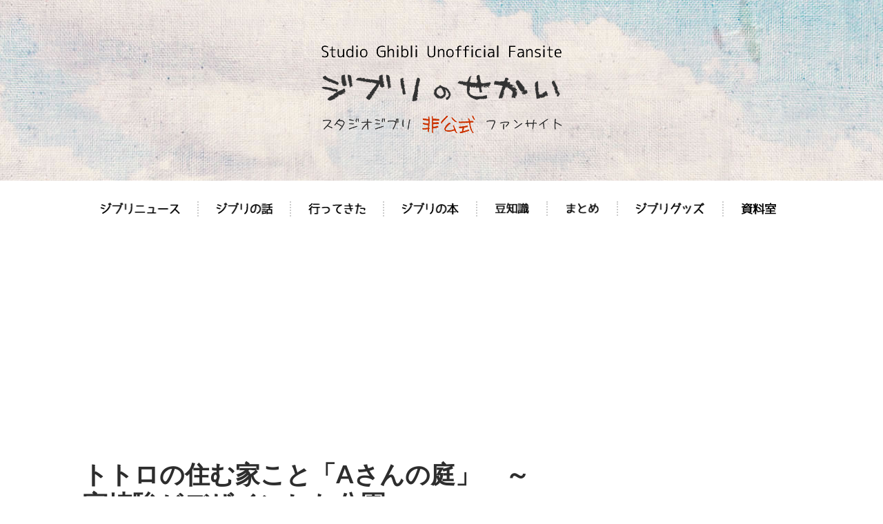

--- FILE ---
content_type: text/html; charset=UTF-8
request_url: https://ghibli.jpn.org/report/totorohouse/
body_size: 44795
content:
<!DOCTYPE html>

<html lang="ja">
	<head>
		

<!-- Google Analytics -->
<script type="text/javascript">
  var _gaq = _gaq || [];
  _gaq.push(['_setAccount', 'UA-25918934-1']);
  _gaq.push(['_trackPageview']);

  (function() {
    var ga = document.createElement('script'); ga.type = 'text/javascript'; ga.async = true;
    ga.src = ('https:' == document.location.protocol ? 'https://ssl' : 'http://www') + '.google-analytics.com/ga.js';
    var s = document.getElementsByTagName('script')[0]; s.parentNode.insertBefore(ga, s);
  })();
</script>



		<meta charset="UTF-8">
		<meta name="viewport" content="width=device-width, initial-scale=1.0, maximum-scale=1.0, user-scalable=no" >
			
<script src="https://code.jquery.com/jquery-1.11.0.min.js"></script>
<script src="https://code.jquery.com/jquery-migrate-1.2.1.min.js"></script>
															
		<title>トトロの住む家こと「Aさんの庭」　～宮崎駿がデザインした公園～ | スタジオジブリ 非公式ファンサイト【ジブリのせかい】 宮崎駿・高畑勲の最新情報</title>
				
				 
		<link rel="alternate" type="application/rss+xml" title="スタジオジブリ 非公式ファンサイト【ジブリのせかい】 宮崎駿・高畑勲の最新情報 &raquo; フィード" href="https://ghibli.jpn.org/feed/" />
<link rel="alternate" type="application/rss+xml" title="スタジオジブリ 非公式ファンサイト【ジブリのせかい】 宮崎駿・高畑勲の最新情報 &raquo; コメントフィード" href="https://ghibli.jpn.org/comments/feed/" />
<link rel="alternate" type="application/rss+xml" title="スタジオジブリ 非公式ファンサイト【ジブリのせかい】 宮崎駿・高畑勲の最新情報 &raquo; トトロの住む家こと「Aさんの庭」　～宮崎駿がデザインした公園～ のコメントのフィード" href="https://ghibli.jpn.org/report/totorohouse/feed/" />
<link rel='stylesheet' id='contact-form-7-css'  href='https://ghibli.jpn.org/wp-content/plugins/contact-form-7/includes/css/styles.css?ver=4.0.3' type='text/css' media='all' />
<link rel='stylesheet' id='hemingway_googleFonts-css'  href='//fonts.googleapis.com/css?family=Lato%3A400%2C700%2C400italic%2C700italic%7CRaleway%3A700%2C400&#038;ver=3.9.40' type='text/css' media='all' />
<link rel='stylesheet' id='hemingway_style-css'  href='https://ghibli.jpn.org/wp-content/themes/ghibli_v2/style.css?ver=3.9.40' type='text/css' media='all' />
<script>if (document.location.protocol != "https:") {document.location = document.URL.replace(/^http:/i, "https:");}</script><script type='text/javascript' src='https://ghibli.jpn.org/wp-includes/js/jquery/jquery.js?ver=1.11.0'></script>
<script type='text/javascript' src='https://ghibli.jpn.org/wp-includes/js/jquery/jquery-migrate.min.js?ver=1.2.1'></script>
<link rel="EditURI" type="application/rsd+xml" title="RSD" href="https://ghibli.jpn.org/xmlrpc.php?rsd" />
<link rel="wlwmanifest" type="application/wlwmanifest+xml" href="https://ghibli.jpn.org/wp-includes/wlwmanifest.xml" /> 
<link rel='prev' title='ジブリの世界が広がるゲーム　二ノ国' href='https://ghibli.jpn.org/news/ninokoku/' />
<link rel='next' title='ニノ国のCMが早くも話題' href='https://ghibli.jpn.org/news/ninokunicm/' />
<meta name="generator" content="WordPress 3.9.40" />
<link rel='canonical' href='https://ghibli.jpn.org/report/totorohouse/' />
<link rel='shortlink' href='https://ghibli.jpn.org/?p=218' />
      
	      <!--Customizer CSS--> 
	      
	      <style type="text/css">
	           .blog-title a:hover { color:#109ceb; }	           .blog-menu a:hover { color:#109ceb; }	           .blog-search #searchsubmit { background-color:#109ceb; }	           .blog-search #searchsubmit { border-color:#109ceb; }	           .blog-search #searchsubmit:hover { background-color:#109ceb; }	           .blog-search #searchsubmit:hover { border-color:#109ceb; }	           .featured-media .sticky-post { background-color:#109ceb; }	           .post-title a:hover { color:#109ceb; }	           .post-meta a:hover { color:#109ceb; }	           .post-content a { color:#109ceb; }	           .post-content a:hover { color:#109ceb; }	           .blog .format-quote blockquote cite a:hover { color:#109ceb; }	           .post-content a.more-link:hover { background-color:#109ceb; }	           .content .button:hover { background-color:#109ceb; }	           .post-content .searchform #searchsubmit { background:#109ceb; }	           .post-content .searchform #searchsubmit { border-color:#109ceb; }	           .post-content .searchform #searchsubmit:hover { background:#109ceb; }	           .post-content .searchform #searchsubmit:hover { border-color:#109ceb; }	           .post-categories a { color:#109ceb; }	           .post-categories a:hover { color:#109ceb; }	           .post-tags a:hover { background:#109ceb; }	           .post-tags a:hover:after { border-right-color:#109ceb; }	           .post-nav a:hover { color:#109ceb; }	           .archive-nav a:hover { color:#109ceb; }	           .logged-in-as a { color:#109ceb; }	           .logged-in-as a:hover { color:#109ceb; }	           .content #respond input[type="submit"]:hover { background-color:#109ceb; }	           .comment-meta-content cite a:hover { color:#109ceb; }	           .comment-meta-content p a:hover { color:#109ceb; }	           .comment-actions a:hover { color:#109ceb; }	           #cancel-comment-reply-link { color:#109ceb; }	           #cancel-comment-reply-link:hover { color:#109ceb; }	           .comment-nav-below a:hover { color:#109ceb; }	           .widget-title a { color:#109ceb; }	           .widget-title a:hover { color:#109ceb; }	           .widget_text a { color:#109ceb; }	           .widget_text a:hover { color:#109ceb; }	           .widget_rss a { color:#109ceb; }	           .widget_rss a:hover { color:#109ceb; }	           .widget_archive a { color:#109ceb; }	           .widget_archive a:hover { color:#109ceb; }	           .widget_meta a { color:#109ceb; }	           .widget_meta a:hover { color:#109ceb; }	           .widget_recent_comments a { color:#109ceb; }	           .widget_recent_comments a:hover { color:#109ceb; }	           .widget_pages a { color:#109ceb; }	           .widget_pages a:hover { color:#109ceb; }	           .widget_links a { color:#109ceb; }	           .widget_links a:hover { color:#109ceb; }	           .widget_recent_entries a { color:#109ceb; }	           .widget_recent_entries a:hover { color:#109ceb; }	           .widget_categories a { color:#109ceb; }	           .widget_categories a:hover { color:#109ceb; }	           .widget_search #searchsubmit { background:#109ceb; }	           .widget_search #searchsubmit { border-color:#109ceb; }	           .widget_search #searchsubmit:hover { background:#109ceb; }	           .widget_search #searchsubmit:hover { border-color:#109ceb; }	           #wp-calendar a { color:#109ceb; }	           #wp-calendar a:hover { color:#109ceb; }	           #wp-calendar tfoot a:hover { color:#109ceb; }	           .dribbble-shot:hover { background:#109ceb; }	           .widgetmore a { color:#109ceb; }	           .widgetmore a:hover { color:#109ceb; }	           .flickr_badge_image a:hover img { background:#109ceb; }	           .sidebar .tagcloud a:hover { background:#109ceb; }	           .footer .tagcloud a:hover { background:#109ceb; }	           .credits a:hover { color:#109ceb; }	      </style> 
	      
	      <!--/Customizer CSS-->
	      
      	


<script>
$(function(){
  $("#toggle").click(function(){
    $("#menu").slideToggle();
    return false;
  });
  $(window).resize(function(){
    var win = $(window).width();
    var p = 768;
    if(win > p){
      $("#menu").show();
    } else {
      $("#menu").hide();
    }
  });
});
</script>


<link href="//netdna.bootstrapcdn.com/font-awesome/4.0.3/css/font-awesome.css" rel="stylesheet">

	</head>
	
	<body data-rsssl=1 onContextmenu="return false" class="single single-post postid-218 single-format-standard">




<div id="fb-root"></div>
<script>(function(d, s, id) {
  var js, fjs = d.getElementsByTagName(s)[0];
  if (d.getElementById(id)) return;
  js = d.createElement(s); js.id = id;
  js.src = "//connect.facebook.net/ja_JP/sdk.js#xfbml=1&version=v2.3";
  fjs.parentNode.insertBefore(js, fjs);
}(document, 'script', 'facebook-jssdk'));</script>



	
		<div class="big-wrapper">
	
			<div class="header-cover section bg-dark-light no-padding">
		
				<div class="header section" style="background-image: url(https://ghibli.jpn.org/wp-content/uploads/header_1.jpg);">
							
					








					<div class="header-inner section-inner">
					
						
					
							<div class="blog-info">
							
								
								<h1 class="blog-title">
						<a href="/"><img src="/wp-content/themes/ghibli_v2/images/logo3.png" width="350" height="130" alt=""></a>
								</h1>
						


							
							</div> <!-- /blog-info -->
							
															
					</div> <!-- /header-inner -->
















								
				</div> <!-- /header -->
			
			</div> <!-- /bg-dark -->
			
 <!-- /navigation -->






<div class="mainnavi">
            
<div id="toggle"><a href="#">MENU</a></div>
  <ul id="menu" class="">
    <li class="bt_news"><a href="/category/news/"><img src="/wp-content/themes/ghibli_v2/images/button_news_1.png" width="120" height="20" alt=""></a></li>
    <li class="bt_report"><a href="/category/report/"><img src="/wp-content/themes/ghibli_v2/images/button_report_1.png" width="86" height="20" alt=""></a></li>
    <li class="bt_went"><a href="/category/went/"><img src="/wp-content/themes/ghibli_v2/images/button_went_1.png" width="87" height="20" alt=""></a></li>
    <li class="bt_book"><a href="/category/books/"><img src="/wp-content/themes/ghibli_v2/images/button_book_1.png" width="87" height="20" alt=""></a></li>
    <li class="bt_trivia"><a href="/category/trivia/"><img src="/wp-content/themes/ghibli_v2/images/button_trivia_1.png" width="54" height="20" alt=""></a></li>
    <li class="bt_matome"><a href="/category/matome/"><img src="/wp-content/themes/ghibli_v2/images/button_matome_1.png" width="54" height="20" alt=""></a></li>
    <li class="bt_goods"><a href="/category/item/"><img src="/wp-content/themes/ghibli_v2/images/button_goods_1.png" width="105" height="20" alt=""></a></li>
    <li class="bt_source"><a href="/museum/"><img src="/wp-content/themes/ghibli_v2/images/button_source_1.png" width="54" height="20" alt=""></a></li>
  </ul>
</div>


            
            </div>




</div>
<div class="wrapper section-inner">

	<div class="content left">
												        



<div>
<script async src="//pagead2.googlesyndication.com/pagead/js/adsbygoogle.js"></script>
<!-- レスポンシブ -->
<ins class="adsbygoogle"
     style="display:block"
     data-ad-client="ca-pub-9680300426164263"
     data-ad-slot="5716425118"
     data-ad-format="auto"></ins>
<script>
(adsbygoogle = window.adsbygoogle || []).push({});
</script>
</div>
<br>

				
			<div class="posts">
		
				<div id="post-218" class="post-218 post type-post status-publish format-standard hentry category-report tag-totoro tag-scene tag-totoro-house tag--san">
	
					<div class="post-header">

												
												






					    <h2 class="post-title"><a href="https://ghibli.jpn.org/report/totorohouse/" rel="bookmark" title="トトロの住む家こと「Aさんの庭」　～宮崎駿がデザインした公園～">トトロの住む家こと「Aさんの庭」　～宮崎駿がデザインした公園～</a></h2>
					    
					    <div class="post-meta">
						
							<span class="post-date"><a href="https://ghibli.jpn.org/report/totorohouse/" title="トトロの住む家こと「Aさんの庭」　～宮崎駿がデザインした公園～">2010年9月5日</a></span>
							
						






							
																				
						</div>












					</div> <!-- /post-header -->
														                                    	    
					<div class="post-content">
						    		            			            	                                                                                            
						<p>阿佐ヶ谷にある、「トトロの住む家」の跡地、「Aさんの庭」という公園を見てきました。<br />
この公園って、数年前までは公園ではなくって、昭和初期に建てられた木造平屋の洋風住宅があった場所なんです。<br />
茂った庭木に埋もれて、ひっそりとしたたたずまいを、宮崎駿監督は、著書の「<a href="http://www.amazon.co.jp/gp/product/4022563850?ie=UTF8&#038;tag=nonebutair-22&#038;linkCode=as2&#038;camp=247&#038;creative=7399&#038;creativeASIN=4022563850" target="_blank">トトロの住む家</a><img src="[data-uri]" data-src="https://www.assoc-amazon.jp/e/ir?t=nonebutair-22&#038;l=as2&#038;o=9&#038;a=4022563850" width="1" height="1" border="0" alt="" style="border:none !important; margin:0px !important;" /><noscript><img src="https://www.assoc-amazon.jp/e/ir?t=nonebutair-22&#038;l=as2&#038;o=9&#038;a=4022563850" width="1" height="1" border="0" alt="" style="border:none !important; margin:0px !important;" /></noscript>」で、「トトロが喜んで住みそうな懐かしい家」として紹介しておりました。<br />
当時としては、非常にモダンでおしゃれな家だったようです。「となりのトトロ」のさつきとメイの家は、この家からインスピレーションを得ていたのだと思います。<br />
しかし、その家は、2009年2月14日に放火によって焼失。その後、火災を知った宮崎駿監督が、杉並区へ公園のデザイン提案を申し出たとこから、今年の7月に公園としてオープンされました。</p>
<p><img class="alignnone size-full wp-image-432" title="トトロの住む家（Ａさんの庭）" src="[data-uri]" data-src="https://abemasato.com/memo/wp-content/uploads/2010/09/totorohouse1.jpg" alt="トトロの住む家（Ａさんの庭）" width="600" height="400" /><noscript><img class="alignnone size-full wp-image-432" title="トトロの住む家（Ａさんの庭）" src="https://abemasato.com/memo/wp-content/uploads/2010/09/totorohouse1.jpg" alt="トトロの住む家（Ａさんの庭）" width="600" height="400" /></noscript><br />
<span id="more-218"></span></p>
<p align="center"> 
<BR><script async src="https://pagead2.googlesyndication.com/pagead/js/adsbygoogle.js?client=ca-pub-9680300426164263"
     crossorigin="anonymous"></script>
<ins class="adsbygoogle"
     style="display:block; text-align:center;"
     data-ad-layout="in-article"
     data-ad-format="fluid"
     data-ad-client="ca-pub-9680300426164263"
     data-ad-slot="5193785926"></ins>
<script>
     (adsbygoogle = window.adsbygoogle || []).push({});
</script><BR></p>
<p>庭の草木は、ほぼ原型を留めたかたちで残されているので、新興住宅地に作られるような、わざとらしい公園とはわけが違います。<br />
これまでの何十年という蓄積が、うまく残された公園になっています。<br />
この「Aさんの公園」という園名の由来は、&#8221;誰でもある&#8221;という意味のAさんだそうです。つまり、公園に来た人みんなの庭ということ。ネーミングはあまりキャッチーじゃないけど、そこがなんとも宮崎駿さんらしいセンスだと思います。</p>
<p><img class="alignnone size-full wp-image-432" title="トトロの住む家（Ａさんの庭）" src="[data-uri]" data-src="https://abemasato.com/memo/wp-content/uploads/2010/09/totorohouse3.jpg" alt="トトロの住む家（Ａさんの庭）" width="600" height="600" /><noscript><img class="alignnone size-full wp-image-432" title="トトロの住む家（Ａさんの庭）" src="https://abemasato.com/memo/wp-content/uploads/2010/09/totorohouse3.jpg" alt="トトロの住む家（Ａさんの庭）" width="600" height="600" /></noscript></p>
<p>この場所に、まだ家があったころは来たことがなかったのだけれど、この公園を見れば、どれだけ素敵な家と庭があったことか想像できることでしょう。</p>
<p><a href="http://www.amazon.co.jp/gp/product/B001UE9TAM?ie=UTF8&amp;tag=nonebutair-22&amp;linkCode=as2&amp;camp=247&amp;creative=7399&amp;creativeASIN=B001UE9TAM">「ジブリの風景 宮崎作品が描いた日本」</a><img style="border:none !important; margin:0px !important;" src="[data-uri]" data-src="https://www.assoc-amazon.jp/e/ir?t=nonebutair-22&amp;l=as2&amp;o=9&amp;a=B001UE9TAM" border="0" alt="" width="1" height="1" /><noscript><img style="border:none !important; margin:0px !important;" src="https://www.assoc-amazon.jp/e/ir?t=nonebutair-22&amp;l=as2&amp;o=9&amp;a=B001UE9TAM" border="0" alt="" width="1" height="1" /></noscript>でも、焼失前の「トトロの住む家」が紹介されています。</p>
<blockquote><p>
<strong>人と草木と家が、同じ時を生きて造り上げた</strong><br />
住む人の心根が偲ばれる……、そんな家を訪ねた。<br />
古い家が、次々と姿を消す東京にいると、自分たちの少年時代が歴史から消えてしまうような心細さを感じる。せめて記録にとどめられないかと始めた企画なのだが、こう様式が崩れてしまうと、良い家の定義が決められない。<br />
懐かしいと感じる家々が、震災後の薄手なハイカラ趣味だったり、造作の良い家と思われたものが、今日にも続く成り金趣味にすなかったりと、最近2×4（ツーバイフォー）の白い箱家に至るまで、東京の町家は流行りすたりに漂ってきただけだと分かってしまったりする。</p>
<p>（中略）</p>
<p>Ｋさん宅は、阿佐ヶ谷駅から北に抜ける古い路地沿いにある。昭和初期にたてられた数軒の住宅が、生け垣をつらねて今も残る一角のその中ほどに、庭木に埋もれるように、ひっそりとしたたたずまいを見せている。<br />
たからもの……、そう表現するのが一番ふさわしい。<br />
五年程前、たまたまその前を通りかかって釘づけになってしまった。生け垣の上から庭木が梢をのばして路地に濃い影を落としているその風景は、私たちの子供時代の風景そのものだった。近ごろではすっかり見かけなくなった竹垣のつるバラ越しに中を窺うと、本当に輝くばかりのみどりの庭である。<br />
木が埋めつくされている。しかし、少しも陰鬱でない。庭の中央では腰のあたりほどの庭木の群落が、外へいくほど丈を高くしていき、隣地の庭木と混然と交わりあって小さな宇宙としかいいようのない空間をつくっている。</p>
<p>宮崎駿監督の著書、「トトロの住む家」より。
</p></blockquote>
<p><iframe width="560" height="315" src="https://www.youtube.com/embed/bkO6Wjh0WhA" frameborder="0" allow="autoplay; encrypted-media" allowfullscreen></iframe></p>
								













													

<br>




			</div> <!-- /post-content -->


<!-- Rakuten Widget FROM HERE --><script type="text/javascript">rakuten_design="slide";rakuten_affiliateId="0edddb5e.ae801261.0edddb5f.11038626";rakuten_items="ctsmatch";rakuten_genreId=0;rakuten_size="600x200";rakuten_target="_blank";rakuten_theme="gray";rakuten_border="off";rakuten_auto_mode="off";rakuten_genre_title="off";rakuten_recommend="on";</script><script type="text/javascript" src="https://xml.affiliate.rakuten.co.jp/widget/js/rakuten_widget.js"></script><!-- Rakuten Widget TO HERE -->


					<div class="clear"></div>
					
					<div class="post-meta-bottom">
																		

												
						<div class="post-nav">
													
														
								<a class="post-nav-older" title="Previous post: ジブリの世界が広がるゲーム　二ノ国" href="https://ghibli.jpn.org/news/ninokoku/">
								
								<h5>≪前の記事へ</h5>																
								ジブリの世界が広がるゲーム　二ノ国								
								</a>
						
														
															
								<a class="post-nav-newer" title="Next post: ニノ国のCMが早くも話題" href="https://ghibli.jpn.org/news/ninokunicm/">
								
								<h5>次の記事へ≫</h5>							
								ニノ国のCMが早くも話題								
								</a>
						
																	
				
							<div class="clear"></div>
						

						</div> <!-- /post-nav -->
						






		



			
					</div> <!-- /post-meta-bottom -->
					



<!-- ↓↓↓Multiplex 広告↓↓↓ -->
<script async src="https://pagead2.googlesyndication.com/pagead/js/adsbygoogle.js?client=ca-pub-9680300426164263"
     crossorigin="anonymous"></script>
<ins class="adsbygoogle"
     style="display:block"
     data-ad-format="autorelaxed"
     data-ad-client="ca-pub-9680300426164263"
     data-ad-slot="1010750914"></ins>
<script>
     (adsbygoogle = window.adsbygoogle || []).push({});
</script>
<!-- ↑↑↑Multiplex 広告↑↑↑ -->





							






	
				                       
			   	    
		
			</div> <!-- /post -->
			
		</div> <!-- /posts -->
	
	</div> <!-- /content -->
	
			


	<div class="sidebar right" role="complementary">
	








<div>
<script async src="//pagead2.googlesyndication.com/pagead/js/adsbygoogle.js"></script>
<!-- サイドラージ -->
<ins class="adsbygoogle"
     style="display:inline-block;width:300px;height:600px"
     data-ad-client="ca-pub-9680300426164263"
     data-ad-slot="7775967117"></ins>
<script>
(adsbygoogle = window.adsbygoogle || []).push({});
</script>
</div>









		<div id="search" class="widget widget_search">
		
			<div class="widget-content">
			
	            <form method="get" class="searchform" action="https://ghibli.jpn.org/">
	<input type="search" value="" placeholder="例）宮崎駿" name="s" id="s" /> 
	<input type="submit" id="searchsubmit" value="検索">
</form>	            
			</div>
			
	    </div> <!-- /widget_search -->
	    
<a href="http://www.ghibli.jp/" target="_blank"><img src="/wp-content/themes/ghibli_v2/images/side_ghiblink.png" width="300" height="120" alt=""></a>
<br><br>



<div id="side-navi-box">
<div class="side-navi1">
<a href="/news/miyasan-retire/"><p class="hidden">宮崎駿監督引退会見</p></a>
</div>

<div class="side-navi2">
<a href="/box-office/"><p class="hidden">スタジオジブリの興行収入</p></a>
</div>

<div class="side-navi3">
<a href="/report/tview/"><p class="hidden">ジブリ作品 TV視聴率</p></a>
</div>
</div>




<script async src="//pagead2.googlesyndication.com/pagead/js/adsbygoogle.js"></script>
<!-- 300×250 bottom -->
<ins class="adsbygoogle"
     style="display:inline-block;width:300px;height:250px"
     data-ad-client="ca-pub-9680300426164263"
     data-ad-slot="5655198710"></ins>
<script>
(adsbygoogle = window.adsbygoogle || []).push({});
</script>
<br>







	    <div class="widget widget_recent_entries">
	    
	        <div class="widget-content">
	        
	            <h3 class="widget-title">最新記事</h3>
	            
	            <ul>
					<li><a href="https://ghibli.jpn.org/news/kaguya-tv-6/" title="1月9日放送『かぐや姫の物語』の視聴率を発表！" >1月9日放送『かぐや姫の物語』の視聴率を発表！</a> </li> <li><a href="https://ghibli.jpn.org/news/kinro-ghibli-gallery-31/" title="「金曜ロードショーとジブリ展」が大分で開幕！" >「金曜ロードショーとジブリ展」が大分で開幕！</a> </li> <li><a href="https://ghibli.jpn.org/news/tamariver/" title="「本名陽子の陽だまりラジオ」で月島雫と杉村のトークが実現！" >「本名陽子の陽だまりラジオ」で月島雫と杉村のトークが実現！</a> </li> <li><a href="https://ghibli.jpn.org/news/studio-ghibli-concert/" title="「スタジオジブリ 名曲コンサート」川崎で開催！" >「スタジオジブリ 名曲コンサート」川崎で開催！</a> </li> <li><a href="https://ghibli.jpn.org/news/umi-gre4n-boyz/" title="高知PRソング「潮騒の詩」に『海がきこえる』の場面写真を使用！" >高知PRソング「潮騒の詩」に『海がきこえる』の場面写真を使用！</a> </li> 				</ul>
				
			</div>
			
			<div class="clear"></div>
			
		</div> <!-- /widget_recent_entries -->
		
	
<div id="side-navi-box">
<div class="side-navi4">
<a href="/about/"><p class="hidden">このサイトについて</p></a>
</div>

<div class="side-navi5">
<a href="/contact/"><p class="hidden">お問い合わせ</p></a>
</div>
</div>









<!-- Rakuten Widget FROM HERE --><script type="text/javascript">rakuten_design="slide";rakuten_affiliateId="0edddb5e.ae801261.0edddb5f.11038626";rakuten_items="ctsmatch";rakuten_genreId=0;rakuten_size="300x250";rakuten_target="_blank";rakuten_theme="gray";rakuten_border="off";rakuten_auto_mode="off";rakuten_genre_title="off";rakuten_recommend="on";</script><script type="text/javascript" src="https://xml.affiliate.rakuten.co.jp/widget/js/rakuten_widget.js"></script><!-- Rakuten Widget TO HERE -->

<br><br>








								
	</div> <!-- /sidebar -->

	
	<div class="clear"></div>
	
</div> <!-- /wrapper -->
		
	
<div class="footer section large-padding bg-dark">
		
		<div class="footer-inner section-inner">
		
						
				<div class="column column-1 left">
				
					<div class="widgets">
			
						<div class="widget widget_search"><div class="widget-content"><form method="get" class="searchform" action="https://ghibli.jpn.org/">
	<input type="search" value="" placeholder="例）宮崎駿" name="s" id="s" /> 
	<input type="submit" id="searchsubmit" value="検索">
</form></div><div class="clear"></div></div><div class="widget widget_text"><div class="widget-content"><h3 class="widget-title">SNS</h3>			<div class="textwidget"><p><a href="https://www.youtube.com/channel/UCRlti9iY6-U1YTRqMzkZQrg" target="_blank">You Tube</a><br />
<a href="https://www.instagram.com/world_ghibli/" target="_blank">Instagram</a><br />
<a href="https://twitter.com/ghibli_world" target="_blank">Twitter</a></p>
</div>
		</div><div class="clear"></div></div>											
					</div>
					
				</div>
				
			 <!-- /footer-a -->
				
						
				<div class="column column-2 left">
				
					<div class="widgets">
			
								<div class="widget widget_recent_entries"><div class="widget-content">		<h3 class="widget-title">最新記事</h3>		<ul>
					<li>
				<a href="https://ghibli.jpn.org/news/kaguya-tv-6/">1月9日放送『かぐや姫の物語』の視聴率を発表！</a>
						</li>
					<li>
				<a href="https://ghibli.jpn.org/news/kinro-ghibli-gallery-31/">「金曜ロードショーとジブリ展」が大分で開幕！</a>
						</li>
					<li>
				<a href="https://ghibli.jpn.org/news/tamariver/">「本名陽子の陽だまりラジオ」で月島雫と杉村のトークが実現！</a>
						</li>
					<li>
				<a href="https://ghibli.jpn.org/news/studio-ghibli-concert/">「スタジオジブリ 名曲コンサート」川崎で開催！</a>
						</li>
					<li>
				<a href="https://ghibli.jpn.org/news/umi-gre4n-boyz/">高知PRソング「潮騒の詩」に『海がきこえる』の場面写真を使用！</a>
						</li>
					<li>
				<a href="https://ghibli.jpn.org/news/marco-2/">放送50周年記念『母をたずねて三千里』上映&#038;トークショー開催！</a>
						</li>
					<li>
				<a href="https://ghibli.jpn.org/news/kondo-yoshifumi-5/">近藤喜文監督の幼少期の資料を展示する「少年時代の近藤喜文展」開催</a>
						</li>
					<li>
				<a href="https://ghibli.jpn.org/news/pandakopanda-26/">「パンダコパンダ展」が栃木で開催！</a>
						</li>
					<li>
				<a href="https://ghibli.jpn.org/news/ghibli-park-132/">「二十歳の集い」参加者をジブリパークに招待</a>
						</li>
					<li>
				<a href="https://ghibli.jpn.org/news/spirited-away-stage-35/">舞台『千と千尋の神隠し』韓国でスタンディングオベーション</a>
						</li>
				</ul>
		</div><div class="clear"></div></div>											
					</div> <!-- /widgets -->
					
				</div>
				
			 <!-- /footer-b -->
								
						
				<div class="column column-3 left">
			
					<div class="widgets">
			
						<div class="widget widget_archive"><div class="widget-content"><h3 class="widget-title">アーカイブ</h3>		<select name="archive-dropdown" onchange='document.location.href=this.options[this.selectedIndex].value;'>
			<option value="">月を選択</option>

				<option value='https://ghibli.jpn.org/2026/01/'> 2026年1月 </option>
	<option value='https://ghibli.jpn.org/2025/12/'> 2025年12月 </option>
	<option value='https://ghibli.jpn.org/2025/11/'> 2025年11月 </option>
	<option value='https://ghibli.jpn.org/2025/10/'> 2025年10月 </option>
	<option value='https://ghibli.jpn.org/2025/09/'> 2025年9月 </option>
	<option value='https://ghibli.jpn.org/2025/08/'> 2025年8月 </option>
	<option value='https://ghibli.jpn.org/2025/07/'> 2025年7月 </option>
	<option value='https://ghibli.jpn.org/2025/06/'> 2025年6月 </option>
	<option value='https://ghibli.jpn.org/2025/05/'> 2025年5月 </option>
	<option value='https://ghibli.jpn.org/2025/04/'> 2025年4月 </option>
	<option value='https://ghibli.jpn.org/2025/03/'> 2025年3月 </option>
	<option value='https://ghibli.jpn.org/2025/02/'> 2025年2月 </option>
	<option value='https://ghibli.jpn.org/2025/01/'> 2025年1月 </option>
	<option value='https://ghibli.jpn.org/2024/12/'> 2024年12月 </option>
	<option value='https://ghibli.jpn.org/2024/11/'> 2024年11月 </option>
	<option value='https://ghibli.jpn.org/2024/10/'> 2024年10月 </option>
	<option value='https://ghibli.jpn.org/2024/09/'> 2024年9月 </option>
	<option value='https://ghibli.jpn.org/2024/08/'> 2024年8月 </option>
	<option value='https://ghibli.jpn.org/2024/07/'> 2024年7月 </option>
	<option value='https://ghibli.jpn.org/2024/06/'> 2024年6月 </option>
	<option value='https://ghibli.jpn.org/2024/05/'> 2024年5月 </option>
	<option value='https://ghibli.jpn.org/2024/04/'> 2024年4月 </option>
	<option value='https://ghibli.jpn.org/2024/03/'> 2024年3月 </option>
	<option value='https://ghibli.jpn.org/2024/02/'> 2024年2月 </option>
	<option value='https://ghibli.jpn.org/2024/01/'> 2024年1月 </option>
	<option value='https://ghibli.jpn.org/2023/12/'> 2023年12月 </option>
	<option value='https://ghibli.jpn.org/2023/11/'> 2023年11月 </option>
	<option value='https://ghibli.jpn.org/2023/10/'> 2023年10月 </option>
	<option value='https://ghibli.jpn.org/2023/09/'> 2023年9月 </option>
	<option value='https://ghibli.jpn.org/2023/08/'> 2023年8月 </option>
	<option value='https://ghibli.jpn.org/2023/07/'> 2023年7月 </option>
	<option value='https://ghibli.jpn.org/2023/06/'> 2023年6月 </option>
	<option value='https://ghibli.jpn.org/2023/05/'> 2023年5月 </option>
	<option value='https://ghibli.jpn.org/2023/04/'> 2023年4月 </option>
	<option value='https://ghibli.jpn.org/2023/03/'> 2023年3月 </option>
	<option value='https://ghibli.jpn.org/2023/02/'> 2023年2月 </option>
	<option value='https://ghibli.jpn.org/2023/01/'> 2023年1月 </option>
	<option value='https://ghibli.jpn.org/2022/12/'> 2022年12月 </option>
	<option value='https://ghibli.jpn.org/2022/11/'> 2022年11月 </option>
	<option value='https://ghibli.jpn.org/2022/10/'> 2022年10月 </option>
	<option value='https://ghibli.jpn.org/2022/09/'> 2022年9月 </option>
	<option value='https://ghibli.jpn.org/2022/08/'> 2022年8月 </option>
	<option value='https://ghibli.jpn.org/2022/07/'> 2022年7月 </option>
	<option value='https://ghibli.jpn.org/2022/06/'> 2022年6月 </option>
	<option value='https://ghibli.jpn.org/2022/05/'> 2022年5月 </option>
	<option value='https://ghibli.jpn.org/2022/04/'> 2022年4月 </option>
	<option value='https://ghibli.jpn.org/2022/03/'> 2022年3月 </option>
	<option value='https://ghibli.jpn.org/2022/02/'> 2022年2月 </option>
	<option value='https://ghibli.jpn.org/2022/01/'> 2022年1月 </option>
	<option value='https://ghibli.jpn.org/2021/12/'> 2021年12月 </option>
	<option value='https://ghibli.jpn.org/2021/11/'> 2021年11月 </option>
	<option value='https://ghibli.jpn.org/2021/10/'> 2021年10月 </option>
	<option value='https://ghibli.jpn.org/2021/09/'> 2021年9月 </option>
	<option value='https://ghibli.jpn.org/2021/08/'> 2021年8月 </option>
	<option value='https://ghibli.jpn.org/2021/07/'> 2021年7月 </option>
	<option value='https://ghibli.jpn.org/2021/06/'> 2021年6月 </option>
	<option value='https://ghibli.jpn.org/2021/05/'> 2021年5月 </option>
	<option value='https://ghibli.jpn.org/2021/04/'> 2021年4月 </option>
	<option value='https://ghibli.jpn.org/2021/03/'> 2021年3月 </option>
	<option value='https://ghibli.jpn.org/2021/02/'> 2021年2月 </option>
	<option value='https://ghibli.jpn.org/2021/01/'> 2021年1月 </option>
	<option value='https://ghibli.jpn.org/2020/12/'> 2020年12月 </option>
	<option value='https://ghibli.jpn.org/2020/11/'> 2020年11月 </option>
	<option value='https://ghibli.jpn.org/2020/10/'> 2020年10月 </option>
	<option value='https://ghibli.jpn.org/2020/09/'> 2020年9月 </option>
	<option value='https://ghibli.jpn.org/2020/08/'> 2020年8月 </option>
	<option value='https://ghibli.jpn.org/2020/07/'> 2020年7月 </option>
	<option value='https://ghibli.jpn.org/2020/06/'> 2020年6月 </option>
	<option value='https://ghibli.jpn.org/2020/05/'> 2020年5月 </option>
	<option value='https://ghibli.jpn.org/2020/04/'> 2020年4月 </option>
	<option value='https://ghibli.jpn.org/2020/03/'> 2020年3月 </option>
	<option value='https://ghibli.jpn.org/2020/02/'> 2020年2月 </option>
	<option value='https://ghibli.jpn.org/2020/01/'> 2020年1月 </option>
	<option value='https://ghibli.jpn.org/2019/12/'> 2019年12月 </option>
	<option value='https://ghibli.jpn.org/2019/11/'> 2019年11月 </option>
	<option value='https://ghibli.jpn.org/2019/10/'> 2019年10月 </option>
	<option value='https://ghibli.jpn.org/2019/09/'> 2019年9月 </option>
	<option value='https://ghibli.jpn.org/2019/08/'> 2019年8月 </option>
	<option value='https://ghibli.jpn.org/2019/07/'> 2019年7月 </option>
	<option value='https://ghibli.jpn.org/2019/06/'> 2019年6月 </option>
	<option value='https://ghibli.jpn.org/2019/05/'> 2019年5月 </option>
	<option value='https://ghibli.jpn.org/2019/04/'> 2019年4月 </option>
	<option value='https://ghibli.jpn.org/2019/03/'> 2019年3月 </option>
	<option value='https://ghibli.jpn.org/2019/02/'> 2019年2月 </option>
	<option value='https://ghibli.jpn.org/2019/01/'> 2019年1月 </option>
	<option value='https://ghibli.jpn.org/2018/12/'> 2018年12月 </option>
	<option value='https://ghibli.jpn.org/2018/11/'> 2018年11月 </option>
	<option value='https://ghibli.jpn.org/2018/10/'> 2018年10月 </option>
	<option value='https://ghibli.jpn.org/2018/09/'> 2018年9月 </option>
	<option value='https://ghibli.jpn.org/2018/08/'> 2018年8月 </option>
	<option value='https://ghibli.jpn.org/2018/07/'> 2018年7月 </option>
	<option value='https://ghibli.jpn.org/2018/06/'> 2018年6月 </option>
	<option value='https://ghibli.jpn.org/2018/05/'> 2018年5月 </option>
	<option value='https://ghibli.jpn.org/2018/04/'> 2018年4月 </option>
	<option value='https://ghibli.jpn.org/2018/03/'> 2018年3月 </option>
	<option value='https://ghibli.jpn.org/2018/02/'> 2018年2月 </option>
	<option value='https://ghibli.jpn.org/2018/01/'> 2018年1月 </option>
	<option value='https://ghibli.jpn.org/2017/12/'> 2017年12月 </option>
	<option value='https://ghibli.jpn.org/2017/11/'> 2017年11月 </option>
	<option value='https://ghibli.jpn.org/2017/10/'> 2017年10月 </option>
	<option value='https://ghibli.jpn.org/2017/09/'> 2017年9月 </option>
	<option value='https://ghibli.jpn.org/2017/08/'> 2017年8月 </option>
	<option value='https://ghibli.jpn.org/2017/07/'> 2017年7月 </option>
	<option value='https://ghibli.jpn.org/2017/06/'> 2017年6月 </option>
	<option value='https://ghibli.jpn.org/2017/05/'> 2017年5月 </option>
	<option value='https://ghibli.jpn.org/2017/04/'> 2017年4月 </option>
	<option value='https://ghibli.jpn.org/2017/03/'> 2017年3月 </option>
	<option value='https://ghibli.jpn.org/2017/02/'> 2017年2月 </option>
	<option value='https://ghibli.jpn.org/2017/01/'> 2017年1月 </option>
	<option value='https://ghibli.jpn.org/2016/12/'> 2016年12月 </option>
	<option value='https://ghibli.jpn.org/2016/11/'> 2016年11月 </option>
	<option value='https://ghibli.jpn.org/2016/10/'> 2016年10月 </option>
	<option value='https://ghibli.jpn.org/2016/09/'> 2016年9月 </option>
	<option value='https://ghibli.jpn.org/2016/08/'> 2016年8月 </option>
	<option value='https://ghibli.jpn.org/2016/07/'> 2016年7月 </option>
	<option value='https://ghibli.jpn.org/2016/06/'> 2016年6月 </option>
	<option value='https://ghibli.jpn.org/2016/05/'> 2016年5月 </option>
	<option value='https://ghibli.jpn.org/2016/04/'> 2016年4月 </option>
	<option value='https://ghibli.jpn.org/2016/03/'> 2016年3月 </option>
	<option value='https://ghibli.jpn.org/2016/02/'> 2016年2月 </option>
	<option value='https://ghibli.jpn.org/2016/01/'> 2016年1月 </option>
	<option value='https://ghibli.jpn.org/2015/12/'> 2015年12月 </option>
	<option value='https://ghibli.jpn.org/2015/11/'> 2015年11月 </option>
	<option value='https://ghibli.jpn.org/2015/10/'> 2015年10月 </option>
	<option value='https://ghibli.jpn.org/2015/09/'> 2015年9月 </option>
	<option value='https://ghibli.jpn.org/2015/08/'> 2015年8月 </option>
	<option value='https://ghibli.jpn.org/2015/07/'> 2015年7月 </option>
	<option value='https://ghibli.jpn.org/2015/06/'> 2015年6月 </option>
	<option value='https://ghibli.jpn.org/2015/05/'> 2015年5月 </option>
	<option value='https://ghibli.jpn.org/2015/04/'> 2015年4月 </option>
	<option value='https://ghibli.jpn.org/2015/03/'> 2015年3月 </option>
	<option value='https://ghibli.jpn.org/2015/02/'> 2015年2月 </option>
	<option value='https://ghibli.jpn.org/2015/01/'> 2015年1月 </option>
	<option value='https://ghibli.jpn.org/2014/12/'> 2014年12月 </option>
	<option value='https://ghibli.jpn.org/2014/11/'> 2014年11月 </option>
	<option value='https://ghibli.jpn.org/2014/10/'> 2014年10月 </option>
	<option value='https://ghibli.jpn.org/2014/09/'> 2014年9月 </option>
	<option value='https://ghibli.jpn.org/2014/08/'> 2014年8月 </option>
	<option value='https://ghibli.jpn.org/2014/07/'> 2014年7月 </option>
	<option value='https://ghibli.jpn.org/2014/06/'> 2014年6月 </option>
	<option value='https://ghibli.jpn.org/2014/05/'> 2014年5月 </option>
	<option value='https://ghibli.jpn.org/2014/04/'> 2014年4月 </option>
	<option value='https://ghibli.jpn.org/2014/03/'> 2014年3月 </option>
	<option value='https://ghibli.jpn.org/2014/02/'> 2014年2月 </option>
	<option value='https://ghibli.jpn.org/2014/01/'> 2014年1月 </option>
	<option value='https://ghibli.jpn.org/2013/12/'> 2013年12月 </option>
	<option value='https://ghibli.jpn.org/2013/11/'> 2013年11月 </option>
	<option value='https://ghibli.jpn.org/2013/10/'> 2013年10月 </option>
	<option value='https://ghibli.jpn.org/2013/09/'> 2013年9月 </option>
	<option value='https://ghibli.jpn.org/2013/08/'> 2013年8月 </option>
	<option value='https://ghibli.jpn.org/2013/07/'> 2013年7月 </option>
	<option value='https://ghibli.jpn.org/2013/06/'> 2013年6月 </option>
	<option value='https://ghibli.jpn.org/2013/05/'> 2013年5月 </option>
	<option value='https://ghibli.jpn.org/2013/04/'> 2013年4月 </option>
	<option value='https://ghibli.jpn.org/2013/03/'> 2013年3月 </option>
	<option value='https://ghibli.jpn.org/2013/02/'> 2013年2月 </option>
	<option value='https://ghibli.jpn.org/2013/01/'> 2013年1月 </option>
	<option value='https://ghibli.jpn.org/2012/12/'> 2012年12月 </option>
	<option value='https://ghibli.jpn.org/2012/11/'> 2012年11月 </option>
	<option value='https://ghibli.jpn.org/2012/05/'> 2012年5月 </option>
	<option value='https://ghibli.jpn.org/2012/03/'> 2012年3月 </option>
	<option value='https://ghibli.jpn.org/2012/02/'> 2012年2月 </option>
	<option value='https://ghibli.jpn.org/2012/01/'> 2012年1月 </option>
	<option value='https://ghibli.jpn.org/2011/12/'> 2011年12月 </option>
	<option value='https://ghibli.jpn.org/2011/11/'> 2011年11月 </option>
	<option value='https://ghibli.jpn.org/2011/10/'> 2011年10月 </option>
	<option value='https://ghibli.jpn.org/2011/09/'> 2011年9月 </option>
	<option value='https://ghibli.jpn.org/2011/08/'> 2011年8月 </option>
	<option value='https://ghibli.jpn.org/2011/07/'> 2011年7月 </option>
	<option value='https://ghibli.jpn.org/2011/01/'> 2011年1月 </option>
	<option value='https://ghibli.jpn.org/2010/12/'> 2010年12月 </option>
	<option value='https://ghibli.jpn.org/2010/11/'> 2010年11月 </option>
	<option value='https://ghibli.jpn.org/2010/10/'> 2010年10月 </option>
	<option value='https://ghibli.jpn.org/2010/09/'> 2010年9月 </option>
	<option value='https://ghibli.jpn.org/2010/08/'> 2010年8月 </option>
	<option value='https://ghibli.jpn.org/2010/07/'> 2010年7月 </option>
	<option value='https://ghibli.jpn.org/2010/02/'> 2010年2月 </option>
	<option value='https://ghibli.jpn.org/2010/01/'> 2010年1月 </option>
		</select>
</div><div class="clear"></div></div>											
					</div> <!-- /widgets -->
					
				</div>
				
			 <!-- /footer-c -->
			
			<div class="clear"></div>
		
		</div> <!-- /footer-inner -->
	
	</div> <!-- /footer -->
	
	<div class="credits section bg-dark no-padding">
	
		<div class="credits-inner section-inner">
	
			<p class="credits-left">
			
				&copy; 2026 <a href="https://ghibli.jpn.org" title="スタジオジブリ 非公式ファンサイト【ジブリのせかい】 宮崎駿・高畑勲の最新情報">スタジオジブリ 非公式ファンサイト【ジブリのせかい】 宮崎駿・高畑勲の最新情報</a>
			
			</p>
			
			<p class="credits-right">
				
				<!--<span>Theme by <a href="http://www.andersnoren.se">Anders Noren</a></span> -->&mdash; <a title="To the top" class="tothetop">Up &uarr;</a>
				
			</p>
			
			<div class="clear"></div>
		
		</div> <!-- /credits-inner -->
		
	</div> <!-- /credits -->

</div> <!-- /big-wrapper -->







<script type='text/javascript' src='https://ghibli.jpn.org/wp-includes/js/comment-reply.min.js?ver=3.9.40'></script>
<script type='text/javascript' src='https://ghibli.jpn.org/wp-content/plugins/contact-form-7/includes/js/jquery.form.min.js?ver=3.51.0-2014.06.20'></script>
<script type='text/javascript'>
/* <![CDATA[ */
var _wpcf7 = {"loaderUrl":"https:\/\/ghibli.jpn.org\/wp-content\/plugins\/contact-form-7\/images\/ajax-loader.gif","sending":"\u9001\u4fe1\u4e2d ...","cached":"1"};
/* ]]> */
</script>
<script type='text/javascript' src='https://ghibli.jpn.org/wp-content/plugins/contact-form-7/includes/js/scripts.js?ver=4.0.3'></script>
<script type='text/javascript' src='https://ghibli.jpn.org/wp-content/plugins/unveil-lazy-load/js/jquery.optimum-lazy-load.min.js?ver=0.3.1'></script>
<script type='text/javascript' src='https://ghibli.jpn.org/wp-content/themes/ghibli_v2/js/global.js?ver=3.9.40'></script>











<script type="text/javascript">
(function(a,b,c,d,e,f,g){
e='//d.nakanohito.jp/ua/uwa.js';
a['UlGlobalObject']=d;a[d]=a[d]||function(){(a[d].q=a[d].q||[]).push(arguments)};
a[d].l=1*new Date();
f=b.createElement(c),g=b.getElementsByTagName(c)[0];
f.async=1;f.src=e;g.parentNode.insertBefore(f,g)
})(window,document,'script','_uao');

_uao('init', '6011010', {oem_id: 1,fpf: true});
_uao('set', 'lg_id', '');
_uao('send', 'pv');
</script>


</body>
</html>

--- FILE ---
content_type: text/html; charset=utf-8
request_url: https://www.google.com/recaptcha/api2/aframe
body_size: 250
content:
<!DOCTYPE HTML><html><head><meta http-equiv="content-type" content="text/html; charset=UTF-8"></head><body><script nonce="8Y-qd6Xw7z1hwD-q4eVrOA">/** Anti-fraud and anti-abuse applications only. See google.com/recaptcha */ try{var clients={'sodar':'https://pagead2.googlesyndication.com/pagead/sodar?'};window.addEventListener("message",function(a){try{if(a.source===window.parent){var b=JSON.parse(a.data);var c=clients[b['id']];if(c){var d=document.createElement('img');d.src=c+b['params']+'&rc='+(localStorage.getItem("rc::a")?sessionStorage.getItem("rc::b"):"");window.document.body.appendChild(d);sessionStorage.setItem("rc::e",parseInt(sessionStorage.getItem("rc::e")||0)+1);localStorage.setItem("rc::h",'1769047614132');}}}catch(b){}});window.parent.postMessage("_grecaptcha_ready", "*");}catch(b){}</script></body></html>

--- FILE ---
content_type: text/css
request_url: https://ghibli.jpn.org/wp-content/themes/ghibli_v2/style.css?ver=3.9.40
body_size: 60095
content:
/*---------------------------------------------------------------------------------

	Theme Name: GHIBLI
	Version: 1.44
	Description: Hemingway is a clean, beautiful and responsive two-column theme for bloggers. Features responsive design, retina-ready assets, full-width header image with parallax scrolling effect, custom accent color, custom logo upload, custom widgets (video, Flickr and Dribbble), page templates and translation-ready code. Included translations: Swedish/svenska.
	Tags: black, dark, white, green, two-columns, fluid-layout, responsive-layout, custom-header, custom-menu, custom-colors, featured-images, flexible-header, post-formats, sticky-post, threaded-comments, translation-ready, editor-style
	Author: Anders Norén
	Author URI: http://www.andersnoren.se
	Theme URI: http://www.andersnoren.se/teman/hemingway-wordpress-theme/
	License: GNU General Public License version 2.0
	License URI: http://www.gnu.org/licenses/gpl-2.0.html
	
	All files, unless otherwise stated, are released under the GNU General Public License
	version 2.0 (http://www.gnu.org/licenses/gpl-2.0.html)

-----------------------------------------------------------------------------------

	0.	CSS Reset & Clearfix
	1.	Document Setup
	2.  Structure
	3.	Header
	4.	Navigation
	5.	Main Content
	6.  Single post
	7.	Post Content
	8.	Comments
	9.	Pagination
	10.	Page & Page Templates
	11.	Sidebar
	12.	Footer
	13. Credits
	14.	Responsive

----------------------------------------------------------------------------------- */


/* -------------------------------------------------------------------------------- */
/*	0. CSS Reset
/* -------------------------------------------------------------------------------- */

html, body { margin:0; padding:0;}

h1, h2, h3, h4, h5, h6, p, blockquote, address, big, cite, code, em, font, img, small, strike, sub, sup, li, ol, ul, fieldset, form, label, legend, button, table, caption, tr, th, td {
	margin:0;
	padding:0;
	border:0;
	font-weight:normal;
	font-style:normal;
	font-size:100%;
	line-height:1;
	font-family:inherit;
	text-align:left;
}

table {
	border-collapse:collapse;
	border-spacing:0;
}

ol, ul { list-style:none; }

blockquote:before, 
blockquote:after { content:""; }

a { outline:none; }

input[type=search] {
   -moz-appearance:none;
   -webkit-appearance:none;
}

input[type="search"]::-webkit-search-decoration,
input[type="search"]::-webkit-search-cancel-button,
input[type="search"]::-webkit-search-results-button,
input[type="search"]::-webkit-search-results-decoration {
  display: none;
}


/* -------------------------------------------------------------------------------- */
/*	1. Document setup
/* -------------------------------------------------------------------------------- */


body {
	margin: 0;
	padding: 0;
	border: none;
	background: #FFF;
	color: #444;
	font-family: 'Lato', sans-serif;
	font-size: 18px;
	-webkit-font-smoothing: subpixel-antialiased;
}

body a {
	color: #1abc9c;
	text-decoration: none;
}

body a:hover {
	color: #1abc9c;
	text-decoration: none;
}

* { 
	box-sizing: border-box; 
	-moz-box-sizing: border-box; 
	-webkit-box-sizing: border-box; 
}

img {
	max-width: 100%;
	height: auto;
}

.hidden { display: none; }
.clear { clear: both; }
.left { float: left; }
.right { float: right; }

::selection {
	background: #1abc9c;
	color: #333;
}

::-webkit-input-placeholder { color: #A9A9A9; }
:-ms-input-placeholder { color: #A9A9A9; }


/* Transitions --------------------------------------- */


body a,
.post-tags a::after {
	-webkit-transition: all 0.1s ease-in-out;
	 -moz-transition: all 0.1s ease-in-out;
	 -ms-transition: all 0.1s ease-in-out;
	 -o-transition: all 0.1s ease-in-out;
	 transition: all 0.1s ease-in-out;
}

.nav-toggle,
.nav-toggle .bar,
.blog-menu a,
.blog-menu ul .has-children,
.blog-title a,
.post-title a,
.format-bubble,
.post-meta a,
.featured-media a,
.content form input,
.content form textarea,
.media-caption,
.post-nav a,
input#s,
#searchsubmit,
.widget-content ul li,
.widget_recent_entries a,
.search-toggle.active .metal,
.search-toggle.active .handle,
a.more-link,
.dribbble-shot img,
.flickr_badge_image a img {
	-webkit-transition: all 0.2s ease-in-out;
	 -moz-transition: all 0.2s ease-in-out;
	 -ms-transition: all 0.2s ease-in-out;
	 -o-transition: all 0.2s ease-in-out;
	 transition: all 0.2s ease-in-out;
}

.tothetop {
	-webkit-transition: all 0.3s ease-in-out;
	 -moz-transition: all 0.3s ease-in-out;
	 -ms-transition: all 0.3s ease-in-out;
	 -o-transition: all 0.3s ease-in-out;
	 transition: all 0.3s ease-in-out;
}


/* -------------------------------------------------------------------------------- */
/*	2.	Structure
/* -------------------------------------------------------------------------------- */

.section {
	padding: 5% 0;
	position: relative;
}

.section.large-padding { padding: 7.5% 0; }
.section.medium-padding { padding: 5% 0; }
.section.small-padding { padding: 2.5% 0; }
.section.no-padding { padding: 0; }

.section.bg-dark { background: #1D1D1D; }
.section.bg-dark-light { background: #262626; }

.bg-shade {
	position: absolute;
	top: 0;
	right: 0;
	bottom: 0;
	left: 0;	
	background: #262626;
}

.section-inner {
	width: 1040px;
	max-width: 84%;
	margin-top: 0;
	margin-right: auto;
	margin-bottom: 0;
	margin-left: auto;
}

#sns {
	width: 1040px;
	max-width: 84%;
	height: 27px;
	margin-top: 20px;
	margin-right: auto;
	margin-bottom: 0;
	margin-left: auto;
	float: none;
}
.menud{
	float: right;
}
.snsb {
	width: 300px;
	margin-top: 20px;
	margin-right: auto;
	margin-bottom: 20px;
	margin-left: auto;
}

.wpp {
	width: 300px;
	float: left;
	margin-top: 0px;
	margin-right: 0px;
	margin-bottom: 20px;
	margin-left: 0px;
}
.wpp li {
	width: 300px;
	float: left;
	margin-top: 0px;
	margin-right: 0px;
	margin-bottom: 20px;
	margin-left: 0px;
}
.wpp a {
  color: #109CEB;
}
.wpp img {
	float: left;
	margin-top: 0px;
	margin-right: 20px;
	margin-bottom: 0px;
	margin-left: 0px;
}

.data-menu {
	font-size: 14px;
	width: 150px;
	height: 40px;
	float: left;
	margin-top: 0px;
	margin-right: 15px;
	margin-bottom: 20px;
	margin-left: 0px;
}




#share {
  width: 100%;
  max-width: 670px;
  height: 100%;
  max-height: 60px;
  float: left;
  margin-top: 20px;
  margin-right: auto;
  margin-bottom: 20px;
  margin-left: auto;
}
.post-share ul {
  max-height: auto;
}
.post-share li {
  max-width: 134px;
  float: left;
}




#ad-box {
  width: 300px;
/*  max-width: 670px;*/
  height: 300px;
/*  max-height: 450px;*/
  float: left;
  margin-top: 20px;
  margin-right: 10px;
  margin-bottom: 20px;
  margin-left: auto;
}


#side-navi-box {
  width: 300px;
  height: auto;
  float: left;
  margin-bottom: 20px;
}

.hidden {
	font-size: 9px;
	visibility: hidden;
}

.side-navi1 a {
	width: 300px;
	height: 45px;
	display: block;
	background-image: url(images/s_bt_retire1.png);
	background-repeat: no-repeat;
}
.side-navi1 a:hover {
	background-image: url(images/s_bt_retire2.png);
	background-repeat: no-repeat;
}

.side-navi2 a {
	width: 300px;
	height: 45px;
	display: block;
	background-image: url(images/s_bt_box_office1.png);
	background-repeat: no-repeat;
}
.side-navi2 a:hover {
	background-image: url(images/s_bt_box_office2.png);
	background-repeat: no-repeat;
}

.side-navi3 a {
	width: 300px;
	height: 45px;
	display: block;
	background-image: url(images/s_bt_tv1.png);
	background-repeat: no-repeat;
}
.side-navi3 a:hover {
	background-image: url(images/s_bt_tv2.png);
	background-repeat: no-repeat;
}

.side-navi4 a {
	width: 300px;
	height: 45px;
	display: block;
	background-image: url(images/s_bt_about1.png);
	background-repeat: no-repeat;
}
.side-navi4 a:hover {
	background-image: url(images/s_bt_about2.png);
	background-repeat: no-repeat;
}

.side-navi5 a {
	width: 300px;
	height: 45px;
	display: block;
	background-image: url(images/s_bt_contact1.png);
	background-repeat: no-repeat;
}
.side-navi5 a:hover {
	background-image: url(images/s_bt_contact2.png);
	background-repeat: no-repeat;
}

.side-navi6 a {
	width: 300px;
	height: 45px;
	display: block;
	background-image: url(images/s_bt_blogram1.png);
	background-repeat: no-repeat;
}
.side-navi6 a:hover {
	background-image: url(images/s_bt_blogram2.png);
	background-repeat: no-repeat;
}




.side-ad1 a {
  width: 130px;
  height: auto;
  float: left;
  color: #109CEB;
  font-size: 13px;
  margin-top: 0px;
  margin-right: 15px;
  margin-bottom: 20px;
  margin-left: 0;
}
.side-ad2 a {
  width: 130px;
  height: auto;
  float: left;
  color: #109CEB;
  font-size: 13px;
  margin-top: 0px;
  margin-right: 0;
  margin-bottom: 20px;
  margin-left: 15px;
}






.big-wrapper { overflow: hidden; }

.headnav {
	margin-top: 20px;
	margin-bottom: 20px;
	background-color: #fff;
	float: none;
}


.wrapper { 	margin-top: 50px; }

.content { width: 65%; }
.content.center { margin-left: auto; margin-right: auto; }
.content.full-width { width: 100%; }

.sidebar { width: 28.8%; }


/* -------------------------------------------------------------------------------- */
/*	3. Header
/* -------------------------------------------------------------------------------- */


.header-cover { overflow-y: hidden; }

.header {
	background: no-repeat center;
	background-size: cover;
	-moz-background-size: cover;
	-webkit-background-size: cover;
}

.header-inner { position: relative; z-index: 2; text-align: center; }

.blog-logo { display: inline-block; }

.blog-logo a,
.blog-logo img { display: block; }

.blog-logo img {
	max-height: 250px;
	width: auto;
	max-width: 100%;
	height: auto;
}

.blog-info {
	display: inline-block;
	padding: 0px;
	/*background: #1d1d1d;*/
}

.blog-title { 
	width: 100%; 
	text-align: center; 
	font-family: 'Raleway', sans-serif;
}

.blog-title a {
	color: #FFF;
	text-transform: uppercase;
	letter-spacing: 4px;
	font-weight: 700;
	font-size: 1.75em;
}

.blog-description:before {
	content: "";
	display: block;
	width: 100px;
	height: 2px;
	background: rgba(255,255,255,0.1);
	margin: 20px auto;
}

.blog-description {
	font-family: 'Raleway', sans-serif;
	text-align: center;
	color: rgba(255,255,255,0.4);
	font-weight: 300;
}

/* Nav-toggle --------------------------------------- */


/* -------------------------------------------------------------------------------- */
/*	4. Navigation
/* -------------------------------------------------------------------------------- */

.mobile-menu { display: none; }

.blog-menu li { position: relative; }
.blog-menu > li { float: left; }

.blog-menu > li:before {
	content: "/";
	display: block;
	position: absolute;
	right: 0;
	top: 50%;
	margin-top: -9px;
	margin-right: -3px;
	font-size: 16px;
	color: #444;
	font-weight: 300;
	z-index: 1000;
}

.blog-menu > li:last-child:before { content: none; }

.blog-menu a {
	display: block;
	padding: 27px 20px;
	text-transform: uppercase;
	letter-spacing: 1px;
	color: rgba(255,255,255,0.4);
	font-size: 13px;
}

.blog-menu a:hover,
.blog-menu .current-menu-item a { color: #FFF; }

.blog-menu > .has-children a,
.blog-menu > .page_item_has_children a { padding-right: 35px; }

.blog-menu > .has-children::after,
.blog-menu > .page_item_has_children::after {
	content: "";
	display: block;
	border: 5px solid transparent;
	border-top-color: rgba(255,255,255,0.4);
	position: absolute;
	z-index: 1001;
	right: 17px;
	top: 50%;
	margin-top: -2px;
}

.blog-menu > .has-children:hover::after,
.blog-menu > .page_item_has_children:hover::after { border-top-color: #FFF; }

.blog-menu li:hover a {
	background-color: #1D1D1D;
	cursor: pointer;
}

.blog-menu li:hover > a { color: #FFF; }


/* Sub menus --------------------------------------- */


.blog-menu ul {
	position: absolute;
	left: -9999px;
	display: none;
	z-index: 999;
}

.blog-menu ul li {
    float: none;
    display: block;
}

.blog-menu ul > .has-children::after,
.blog-menu ul > .page_item_has_children::after {
	content: "";
	display: block;
	border: 6px solid transparent;
	border-left-color: rgba(255,255,255,0.4);
	position: absolute;
	z-index: 1001;
	right: 10px;
	top: 50%;
	margin-top: -5px;
}

.blog-menu ul > .has-children:hover::after,
.blog-menu ul > .page_item_has_children:hover::after { border-right-color: #FFF; }

.blog-menu ul li { 	
	width: 240px; 
	background: #1d1d1d;
}

.blog-menu ul a {
	padding: 20px 0px;
	margin: 0 20px;
	line-height: 130%;
	-moz-box-sizing: border-box;
	-webkit-box-sizing: border-box;
	box-sizing: border-box;
	border-bottom: 1px solid rgba(255,255,255,0.1);
}

.blog-menu ul > li:last-child a { border-bottom-width: 0; }

.blog-menu li:hover > ul {
	opacity: 1;
	left: 0;
	display: block;
}


/* Deep down --------------------------------------- */


.blog-menu ul li:hover > ul {
	top: 0;
	left: 240px;
	margin-left: 0;
}


/* -------------------------------------------------------------------------------- */
/*	5. Main content
/* -------------------------------------------------------------------------------- */


.post, 
.page { 
	padding-bottom: 10%; 
	border-bottom: 4px solid #EEE;
	margin-bottom: 10%;
}

.single-post .post,
.single-page .post,
.post:last-child,
.page:last-child { padding-bottom: 0; border-bottom: 0; margin-bottom: 0; }


/* Featured media --------------------------------------- */


.featured-media { 
	position: relative;
	display: block;
	margin-bottom: 6%; 
}

.featured-media a,
.featured-media img { display: block; }

.featured-media img {
	border-radius: 4px; 
	-webkit-border-radius: 4px;
	-moz-border-radius: 4px;
}

.featured-media iframe { 
	display: block;
	border: none; 
	max-width: 100%; 
	height: auto; 
}

.featured-media .sticky-post {
	position: absolute;
	top: 5%;
	right: 0;
	padding: 8px 10px;
	border-radius: 3px 0 0 3px;
	-webkit-border-radius: 3px 0 0 3px;
	-moz-border-radius: 3px 0 0 3px;
	background: #1abc9c;
	color: #FFF;
	font-size: 0.7em;
	text-transform: uppercase;
	letter-spacing: 1px;
	z-index: 10;
}

.media-caption-container { 
	position: absolute; 
	width: 95%; 
	margin-left: 2.5%; 
	bottom: 1.5em; 
	text-align: center; 
	font-size: 0.85em; 
}

.media-caption { 
	display: inline-block; 
	padding: 7px 11px; 
	border-radius: 3px; 
	-moz-border-radius: 3px; 
	-webkit-border-radius: 3px; 
	background: #262626; 
	background: rgba(38,38,38,0.75); 
	color: #FFF; 
	text-align: center; 
	line-height: 130%;
}

.media-caption:hover { 
	background: #262626; 
	color: #FFF; 
}


/* Post header --------------------------------------- */

.post-header { margin-bottom: 6%; }

.post-title {
	font-size: 2em;
	font-weight: 700;
	line-height: 120%;
	margin-bottom: 15px;
	font-family: 'Lato', sans-serif;

 -ms-word-break: break-all;
     word-break: break-word;

-webkit-hyphens: auto;
   -moz-hyphens: auto;
        hyphens: auto;
}

.post-title,
.post-title a { color: #2d2d2d; }

.post-meta {
	font-size: 0.8em;
	color: #999;
	text-transform: uppercase;
	letter-spacing: 1px;
}

.post-meta a { color: #999; }
.post-meta a:hover { color: #1abc9c; }

.post-meta .date-sep { margin: 0 5px; color: #DDD; }

.post-content a.more-link {
	display: inline-block;
	background: #262626;
	padding: 10px 18px;
	color: #FFF;
	font-size: 0.85em;
	border-radius: 4px; 
	-webkit-border-radius: 4px;
	-moz-border-radius: 4px;
}

.post-content a.more-link:hover { 
	background: #1abc9c; 
	color: #FFF;
	text-decoration: none !important;
}


/* Post format aside --------------------------------------- */


.blog .format-aside .post-meta,
.archive .format-aside .post-meta,
.search .format-aside .post-meta { text-align: center; }

.blog .format-aside .post-content,
.archive .format-aside .post-content,
.search .format-aside .post-content {
	padding: 20px;
	background: #EEE;
	margin-top: 20px;
	border-radius: 3px;
	-moz-border-radius: 3px;
	-webkit-border-radius: 3px;
}


/* Post format quote --------------------------------------- */


.blog .format-quote .post-meta,
.archive .format-quote .post-meta,
.search .format-quote .post-meta { text-align: center; }

.blog .format-quote .post-content,
.archive .format-quote .post-content,
.search .format-quote .post-content {
	margin-top: 20px;
	padding: 40px;
	background: #262626;
	color: #FFF;
	border-radius: 3px;
	-moz-border-radius: 3px;
	-webkit-border-radius: 3px;
}

.blog .format-quote .post-content blockquote,
.archive .format-quote .post-content blockquote,
.search .format-quote .post-content blockquote {
	background: none;
	color: #FFF;
	padding: 0;
	font-size: 1.25em;
	margin-bottom: 0;
}

.blog .format-quote .post-content blockquote p,
.archive .format-quote .post-content blockquote p,
.search .format-quote .post-content blockquote p {
	text-align: center;
}

.blog .format-quote .post-content blockquote cite,
.archive .format-quote .post-content blockquote cite,
.search .format-quote .post-content blockquote cite {
	display: block;
	text-align: center;
	color: rgba(255,255,255,0.75);
	font-size: 1rem;
	font-weight: 400;*
}

.blog .format-quote .post-content blockquote cite a,
.archive .format-quote .post-content blockquote cite a,
.search .format-quote .post-content blockquote cite a { color: rgba(255,255,255,0.75); }

.blog .format-quote .post-content blockquote cite a:hover,
.archive .format-quote .post-content blockquote cite a:hover,
.search .format-quote .post-content blockquote cite a:hover { text-decoration: none; }



/* -------------------------------------------------------------------------------- */
/*	6. Single post
/* -------------------------------------------------------------------------------- */


.post-meta-bottom {
	margin-top: 20px;
	position: relative;
}

.post-categories {
	position: relative;
	font-size: 0.85em; 
	font-weight: 400;
	color: #999;
	line-height: 120%;
	padding-left: 36px;
}

.category-icon,
.category-icon:after,
.front-flap,
.front-flap:after {
	display: block;
	position: absolute;
}

.category-icon {
	left: 0;
	top: 2px;
	width: 24px;
	height: 16px;
	background: #727272;
	border-radius: 0 2px 2px 2px;
	-moz-border-radius: 0 2px 2px 2px;
	-webkit-border-radius: 0 2px 2px 2px;
}

.category-icon:after {
	content: "";
	width: 12px;
	height: 3px;
	top: -3px;
	left: 0px;
	background: #727272;
	border-radius: 1px 1px 0 0;
	-moz-border-radius: 1px 1px 0 0;
	-webkit-border-radius: 1px 1px 0 0;
}

.front-flap {
	height: 13px;
	width: 22px;
	bottom: -1px;
	right: -2px;
	background: #727272;
	border-radius: 2px;
	-moz-border-radius: 2px;
	-webkit-border-radius: 2px;
	border: 1px solid #FFF;
	transform: skew(-25deg,0deg);
	-ms-transform: skew(-25deg,0deg);
	-webkit-transform: skew(-25deg,0deg);
}

.post-categories a:hover { text-decoration: underline; }

.post-tags { 
	margin-top: 20px; 
	margin-left: 12px;
}

.post-tags a {
	position: relative;
	font-size: 12px;
	font-weight: 700;
	text-transform: uppercase;
	color: #FFF;
	display: inline-block;
	padding: 6px;
	margin-bottom: 5px;
	margin-right: 20px;
	background: #767676;
	border-radius: 0 2px 2px 0;
	-moz-border-radius: 0 2px 2px 0;
	-webkit-border-radius: 0 2px 2px 0;
}

.post-tags a::after {
	border-top: 12px solid transparent;
	border-right: 12px solid #767676;
	border-bottom: 12px solid transparent;
	content: "";
	height: 0;
	position: absolute;
	top: 0;
	left: -12px;
	width: 0;
}

.post-tags a:before {
	content: "";
	display: block;
	position: absolute;
	left: -4px;
	top: 50%;
	margin-top: -2px;
	width: 4px;
	height: 4px;
	background: #FFF;
	border-radius: 99px;
	-moz-border-radius: 99px;
	-webkit-border-radius: 99px;
	z-index: 10;
}

.post-tags a:hover {
	background: #1abc9c;
	color: #FFF;
}

.post-tags a:hover:after { border-right-color: #1abc9c; }

.post-nav {
	font-size: 0.95em;
	margin-top: 20px;
	border-top: 4px solid #EEE;
	border-bottom: 4px solid #EEE;
}

.post-nav a {
	display: block;
	position: relative;
	float: left;
	padding: 25px 0;
	max-width: 49%;
	color: #666;
}

.post-nav h5 {
	text-transform: uppercase;
	letter-spacing: 1px;
	font-size: 0.7em;
	color: #999;
	margin-bottom: 7px;
	font-weight: 700;
}

.post-nav-newer h5 { text-align: right; }

.post-nav-newer,
a.post-nav-newer { float: right; text-align: right; }

.post-nav a:hover { color: #1abc9c; }


/* -------------------------------------------------------------------------------- */
/*	7. Post content
/* -------------------------------------------------------------------------------- */


.post-content {
	font-size: 16px;
}

.post-content a:hover { text-decoration: underline; }

.post-content p,
.post-content blockquote,
.post-content ul,
.post-content ol,
.post-content address,
.post-content dl,
.post-content .wp-caption,
.post-content pre {
	line-height: 170%;
	margin-bottom: 1.1em;
}

.post-content > *:first-child { margin-top: 0; }
.post-content *:last-child { margin-bottom: 0; }

.post-content h1, .post-content h3, .post-content h4, .post-content h5, .post-content h6 {
	margin: 50px 0 20px;
	color: #444;
	line-height: 120%;
}
.post-content h2 {
	margin: 0px 0 20px;
	color: #444;
	line-height: 120%;
}

.post-content h1 { font-size: 2em; font-weight: 700; }

.post-content h2 { font-size: 1.75em; font-weight: 700; }

.post-content h3 { font-size: 1.5em; font-weight: 700; }

.post-content h4 { font-size: 1.25em; }

.post-content h5 { font-size: 1.1em; }

.post-content h6 {
	font-size: 0.9em;
	font-weight: bold;
	text-transform: uppercase;
	letter-spacing: 1px;
}

.post-content h1+h1, .post-content h1+h2, .post-content h1+h3, .post-content h1+h4, .post-content h1+h5, .post-content h1+h6,
.post-content h2+h1, .post-content h2+h2, .post-content h2+h3, .post-content h2+h4, .post-content h2+h5, .post-content h2+h6,
.post-content h3+h1, .post-content h3+h2, .post-content h3+h3, .post-content h3+h4, .post-content h3+h5, .post-content h3+h6,
.post-content h4+h1, .post-content h4+h2, .post-content h4+h3, .post-content h4+h4, .post-content h4+h5, .post-content h4+h6,
.post-content h5+h1, .post-content h5+h2, .post-content h5+h3, .post-content h5+h4, .post-content h5+h5, .post-content h5+h6,
.post-content h6+h1, .post-content h6+h2, .post-content h6+h3, .post-content h6+h4, .post-content h6+h5, .post-content h6+h6 {
	margin-top: 30px;
}

.post-content blockquote {
	padding: 1.1em;
	line-height: 150%;
	color: #666;
	background: #FFF;
	font-family: 'Raleway', 'Helvetica Neue', sans-serif;
}

.post-content cite {
	font-weight: 700;
	letter-spacing: 1px;
	text-transform: uppercase;
	line-height: 140%;
	color: #666;
}

.post-content cite:before { content: "— "; }

.post-content blockquote cite {
	display: block;
	margin-top: 1em;
	font-size: 0.8em;
}

.post-content blockquote cite em { font-style: italic; font-weight: bold; }

em, q {  font-style: italic;  }

.post-content strong em,
.post-content em strong {
	font-weight: bold;
	font-style: italic;
}

.post-content big { font-size: 1.25em; }

abbr, acronym { cursor: help; }

code, kbd, pre {
	font-size: 0.85em;
	background: #EEE;
	font-family: Menlo, Monaco, monospace;
}

.post-content .highlight {
	background: #fcf8a5;
	width: auto;
	display: inline;
	padding: 2px 3px;
}

.post-content kbd,
.post-content code {
	padding: 5px;
	border-radius: 3px;
	-moz-border-radius: 3px;
	-webkit-border-radius: 3px;
}

.post-content dl { line-height: 160%; }

.post-content dl dt { font-weight: bold; }

.post-content hr {
	width: 50%;
	height: 4px;
	background: #EEE;
	margin: 2em auto;
	border: 0;
}

.post-content ul {
	list-style: disc;
	margin-left: 1.5em;
}

.post-content ul ul { list-style: circle; }
.post-content ul ul ul { list-style: square; }

.post-content ol {
	list-style: decimal;
	margin-left: 1.5em;
}

.post-content ol ol { list-style: lower-alpha; }
.post-content ol ol ol {
	list-style: lower-roman;
}

.post-content ul ul,
.post-content ul ol,
.post-content ol ul,
.post-content ol ol {
	margin-bottom: 0;
}

.post-content li {
	margin-bottom: 0.5em;
	line-height: 170%;
}

.post-content ol > li:last-child,
.post-content ul > li:last-child {
	margin-bottom: 0;
}

.post-content address {
	padding: 3% 3.5%;
	background: #F1F1F1;
}

.post-content pre {
	white-space: pre-wrap;       /* css-3 */
	white-space: -moz-pre-wrap;  /* Mozilla, since 1999 */
	white-space: -pre-wrap;      /* Opera 4-6 */
	white-space: -o-pre-wrap;    /* Opera 7 */
	word-wrap: break-word;       /* Internet Explorer 5.5+ */
	line-height: 140%;
	padding: 2% 2.5%;
	background: #f1f1f1;
}


/* Post media --------------------------------------- */


img.alignleft,
.alignleft img,
img.aligncenter,
.aligncenter img,
img.alignright,
.alignright img {
	box-sizing: border-box;
	padding-top: 0px;
	padding-right: 10px;
	padding-bottom: 0px;
	padding-left: 0px;	/*border: 1px solid #EEE;*/
}


.post-content .alignleft,
.post-content .alignright {
	margin-bottom: 1.2em;
}

.post-content .wp-caption .alignleft,
.post-content .wp-caption .alignright {
	margin-bottom: 0;
}

.post-content .alignleft {
	float: left;
	margin-right: 1em;
}

.post-content .alignright {
	float: right;
	margin-left: 1em;
}

.post-content .aligncenter {
	display: block;
	margin-left: auto;
	margin-right: auto;
	text-align: center;
}

.post-content .wp-caption-text,
.post-content .gallery-caption {
	font-size: 0.85em;
	padding-top: 0.5em;
	color: #888;
	text-align: center;
}

.post-content .gallery-caption {
	font-size: 16px;
	line-height: 24px;
}


/* Tables --------------------------------------- */


.post-content table {
	border-collapse: collapse;
    border-spacing: 0;
    empty-cells: show;
    font-size: 0.9em;
    width: 100%;
    margin-bottom: 1.1em;
}

.post-content th,
.post-content td {
	padding: 2%;
	margin: 0;
	overflow: visible;
	line-height: 120%;
	border-bottom: 1px solid #DDD;
}

.post-content caption {
	color: #444;
	text-align: center;
	padding: 2%;
}

.post-content thead {
	vertical-align: bottom;
	white-space: nowrap;
}

.post-content th {
	font-weight: bold;
	color: #444;
}

.post-content table tbody > tr:nth-child(odd) > td { background: #f9f9f9; }


/* -------------------------------------------------------------------------------- */
/*	8. Comments
/* -------------------------------------------------------------------------------- */


.comments,
.comment-respond {
	border-top: 4px solid #EEE;
	padding-top: 10%;
	margin-top: 10%;
}

.post-meta-bottom + .comments,
.post-meta-bottom + .comment-respond {
	border-top: none;
	padding-top: 0;
}

.comments-title,
#reply-title,
.pingbacks-title {
	font-size: 1.75em;
	font-weight: 400;
	color: #2d2d2d;
}

.comments-title { margin-bottom: 10%; }

li.comment,
li > div.comment {
	margin-bottom: 25px;
	position: relative;
}

li > div.comment { 
	padding-bottom: 25px;
	border-bottom: 1px solid #EEE; 
}

.commentlist > li:first-child > div.comment:first-child { border-top: 1px solid #EEE; padding-top: 25px; }

.children > li > div.comment { padding-left: 10%; }
.children .children > li > div.comment { padding-left: 20%; }
.children .children .children > li > div.comment { padding-left: 30%; }
.children .children .children .children > li > div.comment { padding-left: 40%; }
.children .children .children .children .children > li > div.comment { padding-left: 50%; }

.comment .children li:last-child { margin-bottom: 0; }

.commentlist > li.comment:last-child,
.commentlist > li.comment div.comment:last-child {
	margin-bottom: 0;
}


/* Pingback list --------------------------------------- */


.comments .pingbacks { margin-top: 5.5%; }

.pingbacks-inner { margin: 0 auto; }

.pingbacks-title { margin-bottom: 20px; }

.pingbacklist li {
	padding: 0.5em;
	line-height: 130%;
}

.pingbacklist a:hover { text-decoration: underline; }

.pingbacklist li:nth-child(odd) { background: #f9f9f9; }

.pingbacklist .comment-edit-link { color: #999; }
.pingbacklist .comment-edit-link:hover { color: #444; text-decoration: none; }


/* Comment meta --------------------------------------- */


.comment-meta { margin-bottom: 1em; }

.comment-meta .avatar {
	display: block;
	height: 50px;
	width: 50px;
	border-radius: 999px;
	-moz-border-radius: 999px;
	-webkit-border-radius: 999px;
	float: left;
}

.comment-actions {
	font-size: 0.7em;
	text-transform: uppercase;
	letter-spacing: 1px;
	font-weight: 700;
}

.comment-actions a { margin-left: 8px; }
.comment-actions a:first-child { margin-left: 0; }

.comment-meta-content {
	margin-left: 70px;
	padding-top: 7px;
}

.comment-meta-content cite {
	font-size: 1.075em;
	color: #444;
	margin-bottom: 5px;
	display: block;
	font-weight: 700;
}

.bypostauthor .comment-meta-content cite .post-author { 
	font-weight: 400; 
	color: #999; 
	margin-left: 3px; 
	letter-spacing: 0; 
}

.comment-meta-content cite a { color: #444; }
.comment-meta-content cite a:hover { color: #1abc9c; }

.comment-meta-content p {
	font-size: 0.8em;
	text-transform: uppercase;
}

.comment-meta-content p a { color: #BBB; }
.comment-meta-content p a:hover { color: #1abc9c; }

.comment-awaiting-moderation {
	position: absolute;
	right: 0;
	top: 4px;
	font-weight: bold;
	display: block;
	padding: 10px;
	background: #CCC;
	border-radius: 3px;
	-moz-border-radius: 3px;
	-webkit-border-radius: 3px;
	font-size: 0.8rem;
	color: #FFF;
	text-transform: uppercase;
	letter-spacing: 1px;
}

.comment-awaiting-moderation:hover { background: #2d2d2d; }


/* Comment nav below --------------------------------------- */


.comment-nav-below {
	margin-top: 10%;
	margin-bottom: -5%;
	border-top: 4px solid #EEE;
	padding-top: 5%;
	background: none;
}

.comment-nav-below a { color: #666; }


/* Comment content --------------------------------------- */


.comment-content {
	margin-left: 70px;
	font-size: 1em;
}

.comment-content h1,
.comment-content h2,
.comment-content h3,
.comment-content h4,
.comment-content h5,
.comment-content h6 {
	font-size: 1.25em;
	font-weight: 500;
	margin-top: 50px;
	margin-bottom: 10px;
	text-transform: none;
}


/* Respond --------------------------------------- */


.comment + .comment-respond {
	padding-bottom: 10%;
	border-bottom: 4px solid #EEE;
	margin-bottom: 10%;
}

.comment-respond { border-top: 0; padding-top: 0; }

#reply-title { margin-bottom: 20px; }

#respond a:hover { text-decoration: underline; }

#respond .content-section-right {
	border-radius: 0 0 4px 4px;
	-moz-border-radius: 0 0 4px 4px;
	-webkit-border-radius: 0 0 4px 4px;
	border-top: 1px solid #EEE;
	z-index: 12;
}

.nocomments {
	margin-top: 10%;
	color: #666;
	text-align: center;
}

#cancel-comment-reply-link {
	margin-left: 10px;
	font-size: 0.9rem;
	text-transform: uppercase;
	letter-spacing: 1px;
	font-weight: 700;
}

#respond p,
#respond code {
	line-height: 150%;
}

#respond code { 
	border-radius: 2px; 
	-moz-border-radius: 2px; 
	-webkit-border-radius: 2px; 
}

.comment-notes,
.logged-in-as {
	margin-bottom: 2em;
	color: #666;
}

#respond form label { display: none; }

.required { color: #c00; }

.comment-form-author .required,
.comment-form-email .required,
.comment-form-url .required,
.comment-form-comment .required {
	display: none;
}

.content form input[type="text"],
.content form input[type="email"],
.content form input.password,
.content form textarea {
	-webkit-appearance: none;
	border: none;
	background: #FAFAFA;
	font-size: 1em;
	color: #444;
	font-family: 'Lato', 'Helvetica Neue', sans-serif;
	border-radius: 3px;
	-moz-border-radius: 3px;
	-webkit-border-radius: 3px;
	padding: 2%;
	margin: 0;
	width: 100%;
	border: 1px solid #EEE;
}

.content form textarea { line-height: 160%; height: 250px; }

.content form input[type="text"]:focus,
.content form input[type="email"]:focus,
.content form input.password:focus,
.content form textarea:focus {
	outline: none;
	background-color: #EEE;
	color: #444;
}

.content #respond form input {
	width: 75%;
	margin-bottom: 1em;
}

.content input[type="file"] {
	padding: 10px;
	background: #FAFAFA;
	border: 1px solid #EEE;
	border-radius: 3px;
	-webkit-border-radius: 3px;
	-moz-border-radius: 3px;
}

.content .button,
.content #respond input[type="submit"] {
	width: auto;
	max-width: none;
	padding: 16px 18px;
	margin-bottom: 0;
	border: none;
	background: #1D1D1D;
	color: #FFF;
	font-family: 'Lato', sans-serif;
	font-size: 0.925rem;
	border-radius: 4px;
	-moz-border-radius: 4px;
	-webkit-border-radius: 4px;
}

.content .button:hover,
.content #respond input[type="submit"]:hover {
	cursor: pointer;
	background: #1abc9c;
	color: #FFF;
}

.content .button:active,
.content #respond input[type="submit"]:active {
	top: 1px;
	position: relative;
}

#respond p.form-allowed-tags {
	margin-top: 1.5em;
	line-height: 160%
}

.form-submit { margin-top: 1.5em; }


/* -------------------------------------------------------------------------------- */
/*	9. Pagination
/* -------------------------------------------------------------------------------- */


.page-title { 
	margin-bottom: 7.5%; 
	text-align: center;
}

.page-title h4 {
	position: relative;
	display: inline-block;
	text-transform: uppercase;
	font-size: 0.9em;
	letter-spacing: 1px;
	font-weight: 700;
	color: #999;
	padding-bottom: 5px;
	border-bottom: 2px solid #EEE;
}


/* Archive nav --------------------------------------- */


.archive-nav { margin-top: 15%; }

.archive-nav a { 
	font-weight: 700;
	font-size: 0.9rem;
	text-transform: uppercase;
	letter-spacing: 1px;
}

.archive-nav a:hover { color: #1abc9c; }

.archive-nav .post-nav-older { float: left; }
.archive-nav .post-nav-newer { float: right; }


/* -------------------------------------------------------------------------------- */
/*	10. Page & Page Templates
/* -------------------------------------------------------------------------------- */


/* Search --------------------------------------- */


.post-content .searchform { position: relative; }

.post-content .searchform input { height: 60px; }

.post-content .searchform input#s {
	-webkit-appearance: none;
	width: 99%;
	padding: 18px 95px 18px 18px;
	background: #FFF;
	border: 1px solid #DDD;
	border-right: none;
	font-family: 'Lato', sans-serif;
	font-size: 1rem;
	border-radius: 3px 0 0 3px;
	-moz-border-radius: 3px 0 0 3px;
	-webkit-border-radius: 3px 0 0 3px;
}

.post-content .searchform #s:focus { 
	outline: none; 
	background: #EEE;
	color: #444;
}

.post-content .searchform #searchsubmit {
	-webkit-appearance: none;
	position: absolute;
	right: 0;
	top: 0;
	width: 85px;
	line-height: 1;
	border: none;
	background: #1abc9c;
	border: 1px solid #1abc9c;
	color: #FFF;
	text-transform: uppercase;
	letter-spacing: 1px;
	font-size: 0.8rem;
	font-family: 'Lato', sans-serif;
	border-radius: 0 3px 3px 0;
	-moz-border-radius: 0 3px 3px 0;
	-webkit-border-radius: 0 3px 3px 0;
}

.post-content .searchform #searchsubmit:hover {
	cursor: pointer;
	background-color: #089D80;
	border-color: #089D80;
}


/* Archives template --------------------------------------- */


.archive-col { font-size: 0.9em; }

.page-template-template-archives-php .post-content ul {
	margin-left: 0;
	list-style: none;
}

.page-template-template-archives-php .post-content ul li { margin-bottom: 0; line-height: 130%; }

.page-template-template-archives-php .post-content ul li a {
	display: block;
	border-bottom: 1px solid #EEE;
	padding: 8px 0;
}

.page-template-template-archives-php .post-content ul li:last-child a { border-bottom: none; }

.page-template-template-archives-php .post-content ul.children li:first-child a { border-bottom: 1px solid #EEE; }

.page-template-template-archives-php .post-content ul li a span { color: #999; }

.page-template-template-archives-php .post-content ul li a:hover {
	text-decoration: none;
	color: #666;
}

.page-template-template-archives-php .post-content ul li a:hover {
	background-color: #F9F9F9;
	padding-left: 12px;
}



/* -------------------------------------------------------------------------------- */
/*	11. Sidebar
/* -------------------------------------------------------------------------------- */


.widget {
	padding-bottom: 5px;
/*	border-bottom: 4px solid #EEE;*/
	margin-top: 10px;
	margin-bottom: 5px;
}

.widget:last-child {
	padding-bottom: 0;
	border-bottom: 0;
	margin-bottom: 0;
}

.widget-title {
	font-family: 'Raleway', sans-serif;
	font-size: 0.9rem;
	text-transform: uppercase;
	font-weight: 700;
	margin-bottom: 20px;
	color: #444;
}

/* widget-content */

.widget-content {
	color: #555;
	font-size: 1rem;
	line-height: 140%;
}

.widget-content *:last-child { margin-bottom: 0; }

.widget-content a:hover { text-decoration: underline }

.widget-content p {
	line-height: 150%;
	margin-bottom: 1em;
}

.widget-content ul li {
	padding: 10px 0;
	border-top: 1px solid #EEE;
	line-height: 130%;
}

.widget-content li ul > li:first-child { margin-top: 10px; }
.widget-content .page_item_has_children { padding-bottom: 0; }

.widget-content li ul li { padding-left: 15px; }

.widget-content ul li .post-date { margin-left: 5px; color: #999; }

.widget-content > ul > li:first-child { border-top: 0; }


/* Widget search --------------------------------------- */


.widget_search form { position: relative; }

.widget_search input { height: 52px; }

.widget_search input#s {
	-webkit-appearance: none;
	width: 99%;
	padding: 18px 95px 18px 18px;
	background: #FFF;
	border: 1px solid #DDD;
	border-right: none;
	font-family: 'Lato', sans-serif;
	font-size: 1rem;
	border-radius: 3px 0 0 3px;
	-moz-border-radius: 3px 0 0 3px;
	-webkit-border-radius: 3px 0 0 3px;
}

.widget_search #s:focus { 
	outline: none; 
	background: #EEE;
	color: #444;
}

.widget_search #searchsubmit {
	-webkit-appearance: none;
	position: absolute;
	right: 0;
	top: 0;
	width: 85px;
	line-height: 1;
	border: none;
	background: #1abc9c;
	border: 1px solid #1abc9c;
	color: #FFF;
	text-transform: uppercase;
	letter-spacing: 1px;
	font-size: 0.8rem;
	font-family: 'Lato', sans-serif;
	border-radius: 0 3px 3px 0;
	-moz-border-radius: 0 3px 3px 0;
	-webkit-border-radius: 0 3px 3px 0;
}

.widget_search #searchsubmit:hover {
	cursor: pointer;
	background-color: #089D80;
	border-color: #089D80;
}


/* Widget calendar --------------------------------------- */


#wp-calendar {
	color: #888;
	width: 100%;
	max-width: 100%;
	text-align: center;
	font-size: 0.9em;
}

#wp-calendar a { color: #1abc9c; }

#wp-calendar,
#wp-calendar caption,
#wp-calendar tr,
#wp-calendar td,
#wp-calendar th {
	text-align: center;
}

#wp-calendar caption,
#wp-calendar th,
#wp-calendar td {
	padding: 4% 2%;
}

#wp-calendar caption,
#wp-calendar thead {
	color: #666;
	border-bottom: 1px solid #EEE;
}

#wp-calendar caption { text-transform: capitalize; }

#wp-calendar thead th {
	font-weight: bold;
	text-transform: uppercase;
	font-size: 0.9em;
}

#wp-calendar tfoot { border-top: 1px solid #EEE; }
#wp-calendar tfoot td { padding: 0; }
#wp-calendar tfoot #prev { text-align: left; }
#wp-calendar tfoot #next { text-align: right; }

#wp-calendar tfoot a {
	display: block;
	color: #999;
	padding: 0.6em;
}

#wp-calendar tfoot a:hover {
	text-decoration: none;
	color: #1abc9c;
	background: rgba(255, 255, 255, .05);
}

/* Widget tag cloud --------------------------------------- */


.widget_tag_cloud .tagcloud a { font-size: 0.9em !important; }

.tagcloud a {
	display: block;
	float: left;
	padding: 8px 11px;
	line-height: 1;
	margin: 0 5px 5px 0;
	background: #BBB;
	color: #FFF;
	border-radius: 3px;
	-moz-border-radius: 3px;
	-webkit-border-radius: 3px;
}

.tagcloud a:hover {
	background: #1abc9c;
	text-decoration: none;
	color: #FFF;
}


/* Widget Flickr --------------------------------------- */


.flickr_badge_image {
	width: 30%;
	margin-bottom: 5%;
	margin-left: 5%;
	overflow: hidden;
	float: left;
	line-height: 0;
}

#flickr_badge_image1,
#flickr_badge_image4,
#flickr_badge_image7,
#flickr_badge_image10,
#flickr_badge_image13,
#flickr_badge_image16,
#flickr_badge_image19,
#flickr_badge_image22,
#flickr_badge_image25 {
	margin-left: 0;
}

.flickr_badge_image img {
	display: block;
	padding: 5px;
	background: #EEE;
}

.flickr_badge_image a:hover img { background: #1abc9c; }

.widgetmore a {
	display: block;
	clear: both;
	padding: 0.5em 0;
}


/* Widget Dribbble --------------------------------------- */


.dribbble-shot {
	display: block;
	width: 47.5%;
	margin-bottom: 5%;
	margin-right: 5%;
	overflow: hidden;
	float: left;
	line-height: 0;
}

.dribbble-shot:nth-child(2n) { margin-right: 0; }

.dribbble-shot img {
	display: block;
	padding: 5px;
	background: #EEE;
}

.dribbble-shot:hover img { background: #1abc9c; }


/* -------------------------------------------------------------------------------- */
/*	12. Footer
/* -------------------------------------------------------------------------------- */


.footer {
	font-size: 0.9em;
	margin-top: 7.5%;
}

.column {
	width: 30%;
	margin-left: 5%;
}

.column:first-child { margin-left: 0; }


/* Footer widgets --------------------------------------- */


.footer .widget { border-bottom-color: rgba(255,255,255,0.1) }

.footer .widget-title { color: #EEE; letter-spacing: 1px; font-weight: 600; }

.footer .widget-content { color: #666; }

.footer .widget-content ul li { border-top-color: rgba(255,255,255,0.1); }

.footer .widget-content > ul > li:first-child { border-top: none; }


/* Widget search --------------------------------------- */


.footer .widget_search #s:focus { 
	outline: none; 
	background: #FFF;
	border-color: #DDD;
	color: #444;
}


/* Widget calendar --------------------------------------- */


#wp-calendar caption,
#wp-calendar thead { border-bottom-color: rgba(255,255,255,0.1); }
#wp-calendar tfoot { border-top-color: rgba(255,255,255,0.1); }


.footer .flickr_badge_image img,
.footer .dribbble-shot img { background: rgba(255,255,255,0.1); }

.footer .flickr_badge_image a:hover img,
.footer .dribbble-shot:hover img { background: #1abc9c; }


/* Widget tag cloud --------------------------------------- */


.footer .tagcloud a { background-color: rgba(255,255,255,0.1); color: #FFF; }
.footer .tagcloud a:hover { background-color: #1abc9c; color: #FFF; }


/* -------------------------------------------------------------------------------- */
/*	13. Credits
/* -------------------------------------------------------------------------------- */


.credits.no-padding { font-size: 0.8rem; }

.credits-inner { 
	padding: 25px 0 4%;
	border-top: 2px solid rgba(255,255,255,0.1);
	text-transform: uppercase;
	letter-spacing: 1px;
}

.credits,
.credits a { color: #666; }

.credits-left { float: left; }
.credits-right { float: right; }

.tothetop:hover { cursor: pointer; }

img#wpstats { display: none; }


/* -------------------------------------------------------------------------------- */
/*	14. Responsive
/* -------------------------------------------------------------------------------- */


@media (max-width: 1040px) {


	body { font-size: 16px; }
	
	/* Structure --------------------------------------- */
	
	.wrapper { 	margin-top: 7.5%; }


}

@media (max-width: 800px) {

	body { font-size: 18px; } 

	/* Structure --------------------------------------- */

	.content,
	.sidebar {
		width: 100%;
		float: none;
	}
	
	.sidebar { display: none; }
	
	.section.large-padding,
	.section.medium-padding { padding: 40px 0; }
	
	.footer { margin-top: 60px; }
	
	/* Navigation --------------------------------------- */
	
	.navigation-inner { max-width: 100%; }
			
	.blog-menu { display: none; }
	
	.toggle-container { 
		display: block; 
		background: #1D1D1D;
	}
	
	.toggle {
		display: inline-block;
		position: relative;
		height: 57px;
		width: 32px;
		padding: 20px 0px;
	}
	
	.toggle:hover { cursor: pointer; }
	
	.nav-toggle { float: left; margin-left: 7%; }
	.search-toggle { float: right; margin-right: 7%; }
		
	.nav-toggle:hover { cursor: pointer; }
	
	.nav-toggle .bar {
		display: block;
		width: 24px;
		height: 3px;
		margin-top: 4px;
		background: #666;
	}
	
	.nav-toggle .bar:first-child { margin-top: 0; }
		
	.nav-toggle.active .bar { background-color: #FFF; }
	
	.search-toggle .metal,
	.search-toggle .glass,
	.search-toggle .handle {
		position: absolute;
	}
	
	.search-toggle .metal {
		width: 24px;
		height: 24px;
		top: 14px;
		left: 6px;
		border-radius: 999px;
		-moz-border-radius: 999px;
		-webkit-border-radius: 999px;
		background: #555;
	}
	
	.search-toggle .glass {
		width: 14px;
		height: 14px;
		top: 19px;
		left: 11px;
		border-radius: 999px;
		-moz-border-radius: 999px;
		-webkit-border-radius: 999px;
		background: #1D1D1D;
	}
	
	.search-toggle .handle {
		height: 5px;
		width: 14px;
		top: 36px;
		left: 0px;
		background: #555;
		border-radius: 2px 0 0 2px;
		-moz-border-radius: 2px 0 0 2px;
		-webkit-border-radius: 2px 0 0 2px;
		-webkit-transform:rotate(-45deg);
	}
	
	.search-toggle.active .metal,
	.search-toggle.active .handle { background: #FFF; }
	
	.blog-search,
	.navigation { background: #282828; }
	
	.mobile-menu a {
		display: block;
		padding: 24px;
		font-size: 12px;
		border-bottom: 1px solid rgba(255,255,255,0.1);
		background: #282828;
		display: block;
		text-transform: uppercase;
		letter-spacing: 1px;
		color: rgba(255,255,255,0.4);
		font-size: 13px;
	}
	
	.mobile-menu a:hover,
	.mobile-menu .current-menu-item a { color: #FFF; }
	
	.mobile-menu ul a { width: 100%; }
	
	.mobile-menu ul a { padding-left: 40px; }
	.mobile-menu ul ul a { padding-left: 60px; }
	.mobile-menu ul ul ul a { padding-left: 80px; }
	.mobile-menu ul ul ul ul a { padding-left: 100px; }
	.mobile-menu ul ul ul ul ul a { padding-left: 120px; }
	
	.blog-search { padding: 8%; }
		
	.blog-search .searchform { 
		position: relative; 
		overflow: hidden; 
	}
	
	.blog-search #s {
		width: 97.5%;
		padding: 18px 100px 18px 20px;
		background: #FFF;
		font-family: 'Lato', sans-serif;
		font-size: 1em;
		color: #444;
		border: none;
		border-radius: 4px 0 0 4px;
		-moz-border-radius: 4px 0 0 4px;
		-webkit-border-radius: 4px 0 0 4px;
		margin: 0;
	}
	
	.blog-search #s:focus { outline: none; }
	
	.blog-search #searchsubmit {
		-webkit-appearance: none;
		position: absolute;
		right: 0;
		top: 0;
		width: 85px;
		padding: 20px 0;
		line-height: 1;
		border: none;
		margin: 0;
		background: #1abc9c;
		border: 1px solid #1abc9c;
		color: #FFF;
		text-transform: uppercase;
		letter-spacing: 1px;
		font-size: 0.8rem;
		font-family: 'Lato', sans-serif;
		border-radius: 0 4px 4px 0;
		-moz-border-radius: 0 4px 4px 0;
		-webkit-border-radius: 0 4px 4px 0;
	}
	
	.blog-search #searchsubmit:hover { 
		cursor: pointer;
		background-color: #089D80;
		border-color: #089D80;
	}
	
	/* Pagination --------------------------------------- */
	
	.archive-nav { margin-top: 60px; }


}

@media (max-width: 700px) {

	body { font-size: 16px; } 	
	
	/* Header --------------------------------------- */
	
	.header.section { padding: 60px 0; }
	
	.blog-info { padding: 20px; }
	.blog-description:before { margin: 15px auto; }
	
	/* Main content --------------------------------------- */
	
	.post {
		padding-bottom: 35px;
		margin-bottom: 35px;
	}
	
	.post:last-child { padding-bottom: 0; border-bottom: none; margin-bottom: 0; }
	
	.featured-media { margin-bottom: 25px; }
	
	.post-header { margin-bottom: 25px; }
	
	.post-title { margin-bottom: 12px; }
	
	.post-meta-bottom { margin-top: 40px; }
	
	/* Post content --------------------------------------- */
	
	.post-content h1,
	.post-content h2,
	.post-content h3,
	.post-content h4,
	.post-content h5,
	.post-content h6 {
		margin-top: 30px;
		margin-bottom: 10px;
	}
	
	.post-content .alignleft,
	.post-content .alignright { 
		float: none; 
		width: auto;
		margin: 0 auto 1.2em auto;
	}
	
	.post-content .alignleft img,
	.post-content .alignright img { 
		display: block;
		margin: 0 auto;
	}
		
	/* Comments --------------------------------------- */
	
	.comments { padding-top: 40px; margin-top: 40px; }
	.comment-respond { margin-top: 40px; }
	
	.post + .comment-respond { padding-top: 40px; }
	
	.comments-title, #reply-title { font-size: 1.5em; }
	.comments-title { margin-bottom: 20px; }
	
	.comment-meta-content { padding-top: 9px; }
	
	.comment-actions { margin-top: 10px; }
	
	.comment-meta .comment-actions { display: none; }
	
	.comment-content .comment-actions {
		display: block;
		position: relative;
		top: auto;
		right: auto;
		margin-top: 1em;
	}
			
	.comment-content h1,
	.comment-content h2,
	.comment-content h3,
	.comment-content h4,
	.comment-content h5,
	.comment-content h6 {
		margin-top: 30px;
		margin-bottom: 10px;
	}
	
	/* Respond --------------------------------------- */
	
	.content form input[type="text"], 
	.content form input[type="email"], 
	.content form input.password, 
	.content form textarea,
	.content form textarea {
		padding: 10px;
		border-radius: 4px;
		-moz-border-radius: 4px;
		-webkit-border-radius: 4px;
	}
	
	.content #respond form input { width: 100%; }
	
	/* Footer --------------------------------------- */
	
	.footer { margin-top: 60px; }
	
	.footer .column {
		width: 100%;
		margin-left: 0;
		padding-top: 40px;
		border-top: 4px solid rgba(255,255,255,0.1);
		margin-top: 40px;
	}
	
	.footer .column:first-child { margin-top: 0; border-top: 0; padding-top: 0; }
	
	.widget {
		margin-bottom: 40px;
		border-bottom: 4px solid rgba(255,255,255,0.1);
		padding-bottom: 40px;
	}
	
	/* Credits --------------------------------------- */
	
	.credits.section { border-top: 1px solid rgba(255,255,255,0.1); }
	
	.credits-inner { 
		padding: 30px 0; 
		border-top: 0;
		text-align: center;
	}
	
	.credits p { float: none; display: inline; }
	
	.credits .right,
	.credits span { display: none; }
	
}

@media (max-width: 500px) {
	
	
	body { font-size: 15px; }
	
	/* Header --------------------------------------- */
	
	.header.section { padding: 30px 0; }
	
	/* Post --------------------------------------- */
	
	.post-title { font-size: 1.75em; }
	
	.post-author { display: none; }
	.post-header .date-sep:nth-of-type(2) { display: none; }
	
	.media-caption-container {
		position: static;
		top: auto;
		left: auto;
		width: 100%;
		margin: -3px 0 0 0;
	}
	
	.media-caption {
		padding: 10px;
		border-radius: 0 0 4px 4px;
		-moz-border-radius: 0 0 4px 4px;
		-webkit-border-radius: 0 0 4px 4px;
		background: #EEE;
		color: #666;
		width: 100%;
	}
	
	.media-caption:hover { background: #EEE; color: #666; }
	
	/* Single post --------------------------------------- */
		
	.post-cat-tags p { display: block; }
	.post-cat-tags p:last-child { margin-left: 0; margin-top: 10px; }
	
	.single .post-nav { padding: 0; font-size: 1em; }
	
	.single .post-nav a,
	.single .post-nav .post-nav-newer { 
		max-width: 100%;
		float: none; 
		text-align: left;
		padding: 20px 0;
	}
	
	.single .post-nav .post-nav-newer { border-top: 1px solid #EEE; }	
	.single .post-nav .post-nav-newer h5 { text-align: left; }
	
	/* Post formats --------------------------------------- */
	
	.blog .format-quote .post-content,
	.archive .format-quote .post-content,
	.search .format-quote .post-content {
		padding: 20px;
	}
	
	.blog .format-quote .post-content blockquote,
	.archive .format-quote .post-content blockquote,
	.search .format-quote .post-content blockquote {
		font-size: 1em;
	}
	
	.blog .format-quote .post-content blockquote cite,
	.archive .format-quote .post-content blockquote cite,
	.search .format-quote .post-content blockquote cite {
		font-size: 0.75rem;
	}
	
	/* Comments --------------------------------------- */
	
	.comment-meta-content { margin-left: 65px; }
	
	.comment-content { margin-left: 0; }
	
	/* Pagination --------------------------------------- */
	
	.archive-nav { margin-top: 40px; }
	
	.archive-nav a { font-size: 0.8rem; }
	
	.post-nav span,
	.archive-nav span,
	.comment-nav-below span { display: none; }
	
	/* Footer --------------------------------------- */
	
	.footer { margin-top: 40px; }
	
	
}

































.mainnavi {
	width: 100%;
/*	max-width: 84%;*/
	margin-top: 0px;
	margin-right: auto;
	margin-bottom: 0px;
	margin-left: auto;
	float: left;
	}


#menu{
  width: 100%;
  max-width: 1040px;
  margin: 0 auto;
  padding: 0;
}
/*#menu li{
  display: block;
  float: left;
  width: 16.6666667%;
  margin: 0;
  padding: 0; }
#menu li a{
  display: block;
  padding: 40px 0 20px;
  background: #fff;
  color: #fff;
  text-align: center;
  text-decoration: none;
}*/

#menu li{
  display: block;
  float: left;
}

.bt_news{
  display: block;
  width: 168px;
  margin: 30px 0px 0px 0px;
  padding: 0px 24px 0px 24px;
  text-decoration: none;
  border-right: 2px dotted #ccc;
}
.bt_report{
  display: block;
  width: 134px;
  margin: 30px 0px 0px 0px;
  padding: 0px 24px 0px 24px;
  text-decoration: none;
  border-right: 2px dotted #ccc;
}
.bt_went{
  display: block;
  width: 135px;
  margin: 30px 0px 0px 0px;
  padding: 0px 24px 0px 24px;
  text-decoration: none;
  border-right: 2px dotted #ccc;
}
.bt_book{
  display: block;
  width: 135px;
  margin: 30px 0px 0px 0px;
  padding: 0px 24px 0px 24px;
  text-decoration: none;
  border-right: 2px dotted #ccc;
}
.bt_trivia{
  display: block;
  width: 102px;
  margin: 30px 0px 0px 0px;
  padding: 0px 24px 0px 24px;
  text-decoration: none;
  border-right: 2px dotted #ccc;
}
.bt_matome{
  display: block;
  width: 102px;
  margin: 30px 0px 0px 0px;
  padding: 0px 24px 0px 24px;
  text-decoration: none;
  border-right: 2px dotted #ccc;
}
.bt_goods{
  display: block;
  width: 153px;
  margin: 30px 0px 0px 0px;
  padding: 0px 24px 0px 24px;
  text-decoration: none;
  border-right: 2px dotted #ccc;
}
.bt_source{
  display: block;
  width: 102px;
  margin: 30px 0px 0px 0px;
  padding: 0px 24px 0px 24px;
  text-decoration: none;
}




























#menu li a:hover{
	background-color: #F5EDE2;
}
#toggle{ 
 display: none;
}
@media only screen and (max-width: 768px) {
  #menu{
    display: none;
  }
    #menu li{
    width: 33.3333333%;
    border-bottom: 1px solid #444;
  }
  #toggle{
    display: block;
    position: relative;
    width: 100%;
    background: #222;
  }
  #toggle a{
    display: block;
    position: relative;
    padding: 12px 0 10px;
    border-bottom: 1px solid #444;
    color: #fff;
    text-align: center;
    text-decoration: none;
  }
  #toggle:before{
    display: block;
    content: "";
    position: absolute;
    top: 50%;
    left: 10px;
    width: 20px;
    height: 20px;
    margin-top: -10px;
    background: #fff;
  }
  #toggle a:before, #toggle a:after{
    display: block;
    content: "";
    position: absolute;
    top: 50%;
    left: 10px;
    width: 20px;
    height: 4px;
    background: #222;
  }
  #toggle a:before{
    margin-top: -6px;
  }
  #toggle a:after{
    margin-top: 2px;
  }
}
@media only screen and (max-width: 480px) {
  #menu{
    display: none;
  }
  #menu li{
    width: 50%;
  }
  #toggle{
    display: block;
    position: relative;
    width: 100%;
    background: #222;
  }
  #toggle a{
    display: block;
    position: relative;
    padding: 12px 0 10px;
    border-bottom: 1px solid #444;
    color: #fff;
    text-align: center;
    text-decoration: none;
  }
  #toggle:before{
    display: block;
    content: "";
    position: absolute;
    top: 50%;
    left: 10px;
    width: 20px;
    height: 20px;
    margin-top: -10px;
    background: #fff;
  }
  #toggle a:before, #toggle a:after{
    display: block;
    content: "";
    position: absolute;
    top: 50%;
    left: 10px;
    width: 20px;
    height: 4px;
    background: #222;
  }
  #toggle a:before{
    margin-top: -6px;
  }
  #toggle a:after{
    margin-top: 2px;
  }
}





/* Font Awesome hatena bookmark */
.fa-hatena:before {
     content: "B!";
     font-family: Verdana;
     font-weight: bold;

}
.fa-google-plus-square,.fa-facebook-square ,.fa-twitter,.fa-hatena {
font-size:30px;
}
.snsb a {
color:#666;
}
.snsb a .fa-google-plus-square {
color:#DD4B38;
}
.snsb a .fa-facebook-square {
color:#4C69B9;
}
.snsb a .fa-twitter {
color:#00ACEE;
}
.snsb a .fa-hatena {
color:#2C6EBD;
}





/*ページナビ*/
.tablenav {
	color: #109ceb;
	background:white;
	margin: 1em auto;
	line-height:2em;
	text-align:center;
}

a.page-numbers, .tablenav .current {
	color: #109ceb;
	padding: 2px .4em;
	border:solid 1px #ccc;
	text-decoration:none;
	font-size:smaller;
}

a.page-numbers:hover {
	color:white;
	background: #109ceb;
}

.tablenav .current {
	color: white;
	background: #109ceb;
	border-color: #ccc;
	font-weight:bold:
}

.tablenav .next, .tablenav .prev {
	color: #109ceb;
	border:0 none;
	background:transparent;
	text-decoration:underline;
	font-size:smaller;
	font-weight:bold;
}








.ghiblist {
	width: 120px;
	height: 250px;
	margin-right: 10px;
	margin-bottom: 20px;
	float: left;
	list-style-type:none;
	display: block;
  }

.captions4 {
	font-size: 10px;
	line-height: 120%;
}




.fb-share-box {
  width: 100%;
/*  max-width: 670px;*/
  height: auto;
/*  max-height: 450px;*/
  float: left;
  margin-top: 20px;
  margin-right: auto;
  margin-bottom: 20px;
  margin-left: auto;
}



#pickupBOX {
	width: 100%;
	background-color: #F5F3ED;
	border: 1px solid #CCC;
	font-size: 14px;
	padding: 10px;
	margin-bottom: 20px;
}

#pickupBOX img{
	margin-bottom: 10px;
}

#pickupBOX li{
	line-height: 170%;
	list-style-image: url(/img/icon-arrow.png);
	padding-left: 5px;
	margin-left: 20px;
}
#pickupBOX a{
	color: #036;
}


#ad-area {
	width: 100%;
	float: left;
	margin-top: 20px;
	margin-bottom: 20px;
}

#share-area {
	width: 350px;
	float: none;
	margin-top: 20px;
	margin-bottom: 20px;
}

div.fb-like-box, div.fb-like-box iframe[style], div.fb-like-box span { width: 100% !important; }